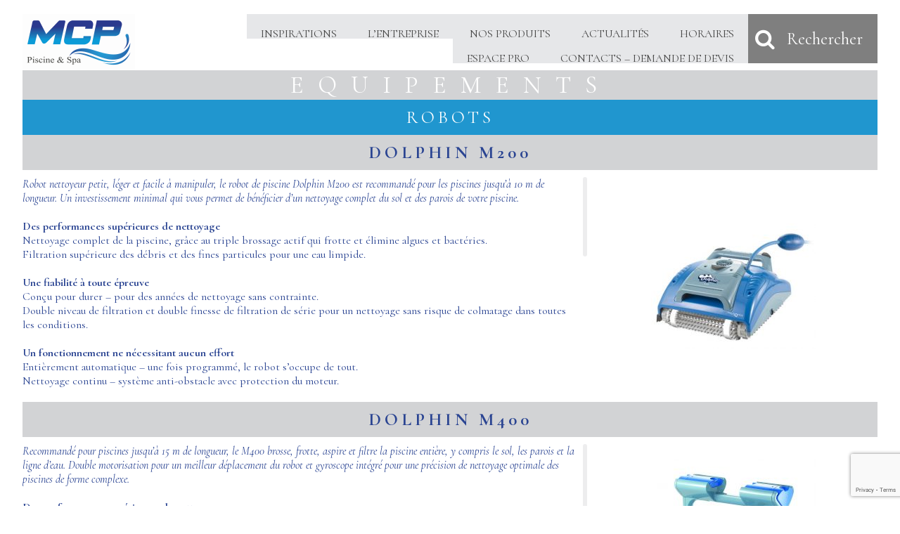

--- FILE ---
content_type: text/html; charset=UTF-8
request_url: https://www.piscines-mcp.fr/produit/dolphin-s300/
body_size: 12150
content:
<!doctype html>
<html lang="fr-FR" class="no-js">
	<head>
		<meta charset="UTF-8">
		<title>Dolphin S300 - Piscines MCP : Piscines MCP</title>

		<link href="//www.google-analytics.com" rel="dns-prefetch">
		<link href="https://fonts.googleapis.com/css?family=Cormorant:300,300i,400,400i,500,500i,600,600i,700,700i" rel="stylesheet">
		<link href="https://fonts.googleapis.com/css?family=Petit+Formal+Script" rel="stylesheet">
        <link href="https://www.piscines-mcp.fr/wp-content/themes/mcp/js/jquery-custom-scrollbar-master/jquery.custom-scrollbar.css" rel="stylesheet">
        <link href="https://www.piscines-mcp.fr/wp-content/themes/mcp/fonts/font-awesome-4.7.0/css/font-awesome.min.css" rel="stylesheet">		
        <link href="https://www.piscines-mcp.fr/wp-content/themes/mcp/img/icons/favicon.ico" rel="shortcut icon">
        <link href="https://www.piscines-mcp.fr/wp-content/themes/mcp/img/icons/touch.png" rel="apple-touch-icon-precomposed">
		<meta http-equiv="X-UA-Compatible" content="IE=edge,chrome=1">
		<meta name="viewport" content="width=device-width, initial-scale=1.0">
		<meta name="description" content="Construction et installation de Piscines et de Spas">
		
	<!-- This site is optimized with the Yoast SEO plugin v14.8.1 - https://yoast.com/wordpress/plugins/seo/ -->
	<meta name="description" content="Dolphin S300" />
	<meta name="robots" content="index, follow" />
	<meta name="googlebot" content="index, follow, max-snippet:-1, max-image-preview:large, max-video-preview:-1" />
	<meta name="bingbot" content="index, follow, max-snippet:-1, max-image-preview:large, max-video-preview:-1" />
	<link rel="canonical" href="http://www.piscines-mcp.fr/produit/dolphin-s300/" />
	<meta property="og:locale" content="fr_FR" />
	<meta property="og:type" content="article" />
	<meta property="og:title" content="Dolphin S300 - Piscines MCP" />
	<meta property="og:description" content="Dolphin S300" />
	<meta property="og:url" content="http://www.piscines-mcp.fr/produit/dolphin-s300/" />
	<meta property="og:site_name" content="Piscines MCP" />
	<meta property="article:publisher" content="https://www.facebook.com/people/Bernard-Gomez/100005375567503" />
	<meta property="article:modified_time" content="2020-06-15T15:08:59+00:00" />
	<meta property="og:image" content="https://www.piscines-mcp.fr/wp-content/uploads/2020/06/s300.jpg" />
	<meta property="og:image:width" content="225" />
	<meta property="og:image:height" content="225" />
	<meta name="twitter:card" content="summary" />
	<script type="application/ld+json" class="yoast-schema-graph">{"@context":"https://schema.org","@graph":[{"@type":"WebSite","@id":"https://www.piscines-mcp.fr/#website","url":"https://www.piscines-mcp.fr/","name":"Piscines MCP","description":"Construction et installation de Piscines et de Spas","potentialAction":[{"@type":"SearchAction","target":"https://www.piscines-mcp.fr/?s={search_term_string}","query-input":"required name=search_term_string"}],"inLanguage":"fr-FR"},{"@type":"ImageObject","@id":"http://www.piscines-mcp.fr/produit/dolphin-s300/#primaryimage","inLanguage":"fr-FR","url":"https://www.piscines-mcp.fr/wp-content/uploads/2020/06/s300.jpg","width":225,"height":225},{"@type":"WebPage","@id":"http://www.piscines-mcp.fr/produit/dolphin-s300/#webpage","url":"http://www.piscines-mcp.fr/produit/dolphin-s300/","name":"Dolphin S300 - Piscines MCP","isPartOf":{"@id":"https://www.piscines-mcp.fr/#website"},"primaryImageOfPage":{"@id":"http://www.piscines-mcp.fr/produit/dolphin-s300/#primaryimage"},"datePublished":"2020-06-15T14:20:07+00:00","dateModified":"2020-06-15T15:08:59+00:00","description":"Dolphin S300","inLanguage":"fr-FR","potentialAction":[{"@type":"ReadAction","target":["http://www.piscines-mcp.fr/produit/dolphin-s300/"]}]}]}</script>
	<!-- / Yoast SEO plugin. -->


<link rel='dns-prefetch' href='//www.google.com' />
<link rel='dns-prefetch' href='//s.w.org' />
		<script type="text/javascript">
			window._wpemojiSettings = {"baseUrl":"https:\/\/s.w.org\/images\/core\/emoji\/13.0.0\/72x72\/","ext":".png","svgUrl":"https:\/\/s.w.org\/images\/core\/emoji\/13.0.0\/svg\/","svgExt":".svg","source":{"concatemoji":"https:\/\/www.piscines-mcp.fr\/wp-includes\/js\/wp-emoji-release.min.js?ver=5.5.17"}};
			!function(e,a,t){var n,r,o,i=a.createElement("canvas"),p=i.getContext&&i.getContext("2d");function s(e,t){var a=String.fromCharCode;p.clearRect(0,0,i.width,i.height),p.fillText(a.apply(this,e),0,0);e=i.toDataURL();return p.clearRect(0,0,i.width,i.height),p.fillText(a.apply(this,t),0,0),e===i.toDataURL()}function c(e){var t=a.createElement("script");t.src=e,t.defer=t.type="text/javascript",a.getElementsByTagName("head")[0].appendChild(t)}for(o=Array("flag","emoji"),t.supports={everything:!0,everythingExceptFlag:!0},r=0;r<o.length;r++)t.supports[o[r]]=function(e){if(!p||!p.fillText)return!1;switch(p.textBaseline="top",p.font="600 32px Arial",e){case"flag":return s([127987,65039,8205,9895,65039],[127987,65039,8203,9895,65039])?!1:!s([55356,56826,55356,56819],[55356,56826,8203,55356,56819])&&!s([55356,57332,56128,56423,56128,56418,56128,56421,56128,56430,56128,56423,56128,56447],[55356,57332,8203,56128,56423,8203,56128,56418,8203,56128,56421,8203,56128,56430,8203,56128,56423,8203,56128,56447]);case"emoji":return!s([55357,56424,8205,55356,57212],[55357,56424,8203,55356,57212])}return!1}(o[r]),t.supports.everything=t.supports.everything&&t.supports[o[r]],"flag"!==o[r]&&(t.supports.everythingExceptFlag=t.supports.everythingExceptFlag&&t.supports[o[r]]);t.supports.everythingExceptFlag=t.supports.everythingExceptFlag&&!t.supports.flag,t.DOMReady=!1,t.readyCallback=function(){t.DOMReady=!0},t.supports.everything||(n=function(){t.readyCallback()},a.addEventListener?(a.addEventListener("DOMContentLoaded",n,!1),e.addEventListener("load",n,!1)):(e.attachEvent("onload",n),a.attachEvent("onreadystatechange",function(){"complete"===a.readyState&&t.readyCallback()})),(n=t.source||{}).concatemoji?c(n.concatemoji):n.wpemoji&&n.twemoji&&(c(n.twemoji),c(n.wpemoji)))}(window,document,window._wpemojiSettings);
		</script>
		<style type="text/css">
img.wp-smiley,
img.emoji {
	display: inline !important;
	border: none !important;
	box-shadow: none !important;
	height: 1em !important;
	width: 1em !important;
	margin: 0 .07em !important;
	vertical-align: -0.1em !important;
	background: none !important;
	padding: 0 !important;
}
</style>
	<link rel='stylesheet' id='validate-engine-css-css'  href='https://www.piscines-mcp.fr/wp-content/plugins/wysija-newsletters/css/validationEngine.jquery.css?ver=2.14' media='all' />
<link rel='stylesheet' id='wp-block-library-css'  href='https://www.piscines-mcp.fr/wp-includes/css/dist/block-library/style.min.css?ver=5.5.17' media='all' />
<link rel='stylesheet' id='contact-form-7-css'  href='https://www.piscines-mcp.fr/wp-content/plugins/contact-form-7/includes/css/styles.css?ver=5.2.2' media='all' />
<link rel='stylesheet' id='normalize-css'  href='https://www.piscines-mcp.fr/wp-content/themes/mcp/normalize.css?ver=1.0' media='all' />
<link rel='stylesheet' id='html5blank-css'  href='https://www.piscines-mcp.fr/wp-content/themes/mcp/style.css?ver=1.1' media='all' />
<link rel='stylesheet' id='simple-social-icons-font-css'  href='https://www.piscines-mcp.fr/wp-content/plugins/simple-social-icons/css/style.css?ver=3.0.2' media='all' />
<link rel='stylesheet' id='fancybox-css'  href='https://www.piscines-mcp.fr/wp-content/plugins/easy-fancybox/css/jquery.fancybox.min.css?ver=1.3.24' media='screen' />
<link rel='stylesheet' id='msl-main-css'  href='https://www.piscines-mcp.fr/wp-content/plugins/master-slider/public/assets/css/masterslider.main.css?ver=3.9.3' media='all' />
<link rel='stylesheet' id='msl-custom-css'  href='https://www.piscines-mcp.fr/wp-content/uploads/master-slider/custom.css?ver=20.4' media='all' />
<script type='text/javascript' src='https://www.piscines-mcp.fr/wp-content/themes/mcp/js/lib/conditionizr-4.3.0.min.js?ver=4.3.0' id='conditionizr-js'></script>
<script type='text/javascript' src='https://www.piscines-mcp.fr/wp-content/themes/mcp/js/lib/modernizr-2.7.1.min.js?ver=2.7.1' id='modernizr-js'></script>
<script type='text/javascript' src='https://www.piscines-mcp.fr/wp-includes/js/jquery/jquery.js?ver=1.12.4-wp' id='jquery-core-js'></script>
<script type='text/javascript' src='https://www.piscines-mcp.fr/wp-content/themes/mcp/js/scripts.js?ver=1.0.0' id='html5blankscripts-js'></script>
<link rel="https://api.w.org/" href="https://www.piscines-mcp.fr/wp-json/" /><link rel="alternate" type="application/json+oembed" href="https://www.piscines-mcp.fr/wp-json/oembed/1.0/embed?url=https%3A%2F%2Fwww.piscines-mcp.fr%2Fproduit%2Fdolphin-s300%2F" />
<link rel="alternate" type="text/xml+oembed" href="https://www.piscines-mcp.fr/wp-json/oembed/1.0/embed?url=https%3A%2F%2Fwww.piscines-mcp.fr%2Fproduit%2Fdolphin-s300%2F&#038;format=xml" />
<script>var ms_grabbing_curosr = 'https://www.piscines-mcp.fr/wp-content/plugins/master-slider/public/assets/css/common/grabbing.cur', ms_grab_curosr = 'https://www.piscines-mcp.fr/wp-content/plugins/master-slider/public/assets/css/common/grab.cur';</script>
<meta name="generator" content="MasterSlider 3.9.3 - Responsive Touch Image Slider | avt.li/msf" />

		<script
			type="text/javascript">var ajaxurl = 'https://www.piscines-mcp.fr/wp-admin/admin-ajax.php';</script>

		<link rel="icon" href="https://www.piscines-mcp.fr/wp-content/uploads/2017/06/favicon.png" sizes="32x32" />
<link rel="icon" href="https://www.piscines-mcp.fr/wp-content/uploads/2017/06/favicon.png" sizes="192x192" />
<link rel="apple-touch-icon" href="https://www.piscines-mcp.fr/wp-content/uploads/2017/06/favicon.png" />
<meta name="msapplication-TileImage" content="https://www.piscines-mcp.fr/wp-content/uploads/2017/06/favicon.png" />
                <script src="https://www.piscines-mcp.fr/wp-content/themes/mcp/js/jquery-custom-scrollbar-master/jquery.custom-scrollbar.js" type="text/javascript"></script>
		<script>
        // conditionizr.com
        // configure environment tests
        conditionizr.config({
            assets: 'https://www.piscines-mcp.fr/wp-content/themes/mcp',
            tests: {}
        });
        </script>

	</head>
	<body class="produit-template-default single single-produit postid-1800 _masterslider _ms_version_3.9.3 dolphin-s300">

		<!-- wrapper -->
		<div class="wrapper">

			<!-- header -->
			<header class="header clear" role="banner">

					<!-- logo -->
					<div class="logo">
						<a href="https://www.piscines-mcp.fr">
							<!-- svg logo - toddmotto.com/mastering-svg-use-for-a-retina-web-fallbacks-with-png-script -->
							<img src="https://www.piscines-mcp.fr/wp-content/themes/mcp/images/Logo.png" alt="Piscines MCP" class="logo-img">
						</a>
					</div>
					<!-- /logo -->
                                        <i id="btn_menu_mobile" class="fa fa-bars" aria-hidden="true"></i>
                                        <nav class="nav_mobile" role="navigation">
						<ul><li id="menu-item-183" class="menu-item menu-item-type-custom menu-item-object-custom menu-item-183"><a href="#inspirations">Inspirations</a></li>
<li id="menu-item-184" class="menu-item menu-item-type-custom menu-item-object-custom menu-item-184"><a href="#entreprise">L&rsquo;entreprise</a></li>
<li id="menu-item-185" class="menu-item menu-item-type-custom menu-item-object-custom menu-item-185"><a href="#competences">Nos Produits</a></li>
<li id="menu-item-1039" class="out menu-item menu-item-type-post_type menu-item-object-page menu-item-1039"><a href="https://www.piscines-mcp.fr/actualites/">Actualités</a></li>
<li id="menu-item-1952" class="menu-item menu-item-type-custom menu-item-object-custom menu-item-1952"><a href="#horaires">Horaires</a></li>
</ul>                                            						<div id="widget-search-nav_mobile" class="widget-search-navwidget-area_mobile" role="complementary">
						<i class="fa fa-search" aria-hidden="true"></i>
							<div id="search-2" class="widget_search"><!-- search -->
<form class="search" method="get" action="https://www.piscines-mcp.fr" role="search">
	<input class="search-input" type="search" name="s" placeholder="Rechercher">
	<button class="search-submit" type="submit" role="button">Rechercher</button>
</form>
<!-- /search -->
</div>						</div><!-- #widget-search-nav -->
                                                                                        
		
						<ul id="menu-nav-pro" class="menu"><li id="menu-item-21" class="btn_pro out menu-item menu-item-type-post_type menu-item-object-page menu-item-21"><a href="https://www.piscines-mcp.fr/espace-pro/">Espace pro</a></li>
<li id="menu-item-1973" class="menu-item menu-item-type-custom menu-item-object-custom menu-item-1973"><a href="#contact">Contacts &#8211; Demande de devis</a></li>
</ul>                                        </nav>
										
											<div id="widget-search-nav" class="widget-search-navwidget-area" role="complementary">
						<i class="fa fa-search" aria-hidden="true"></i>
							<div id="search-2" class="widget_search"><!-- search -->
<form class="search" method="get" action="https://www.piscines-mcp.fr" role="search">
	<input class="search-input" type="search" name="s" placeholder="Rechercher">
	<button class="search-submit" type="submit" role="button">Rechercher</button>
</form>
<!-- /search -->
</div>						</div><!-- #widget-search-nav -->
						
					<div id="navis">
					<!-- nav -->
					<nav class="nav" role="navigation">
						<ul><li class="menu-item menu-item-type-custom menu-item-object-custom menu-item-183"><a href="#inspirations">Inspirations</a></li>
<li class="menu-item menu-item-type-custom menu-item-object-custom menu-item-184"><a href="#entreprise">L&rsquo;entreprise</a></li>
<li class="menu-item menu-item-type-custom menu-item-object-custom menu-item-185"><a href="#competences">Nos Produits</a></li>
<li class="out menu-item menu-item-type-post_type menu-item-object-page menu-item-1039"><a href="https://www.piscines-mcp.fr/actualites/">Actualités</a></li>
<li class="menu-item menu-item-type-custom menu-item-object-custom menu-item-1952"><a href="#horaires">Horaires</a></li>
</ul>					</nav>
					<!-- /nav -->
					
					<!-- nav pro -->
					<nav class="nav-pro" role="navigation">
						<ul id="menu-nav-pro-1" class="menu"><li class="btn_pro out menu-item menu-item-type-post_type menu-item-object-page menu-item-21"><a href="https://www.piscines-mcp.fr/espace-pro/">Espace pro</a></li>
<li class="menu-item menu-item-type-custom menu-item-object-custom menu-item-1973"><a href="#contact">Contacts &#8211; Demande de devis</a></li>
</ul>                                         <div id="divLogin">
		<form name="loginform" id="loginform" action="https://www.piscines-mcp.fr/wp-login.php" method="post">
			
			<p class="login-username">
				<label for="user_login">Adresse de messagerie</label>
				<input type="text" name="log" id="user_login" class="input" value="" size="20" />
			</p>
			<p class="login-password">
				<label for="user_pass">Mot de passe</label>
				<input type="password" name="pwd" id="user_pass" class="input" value="" size="20" />
			</p>
			
			<p class="login-remember"><label><input name="rememberme" type="checkbox" id="rememberme" value="forever" /> Se souvenir de moi</label></p>
			<p class="login-submit">
				<input type="submit" name="wp-submit" id="wp-submit" class="button button-primary" value="Se connecter" />
				<input type="hidden" name="redirect_to" value="https://www.piscines-mcp.fr/espace-pro/" />
			</p>
			
		</form><a href="https://www.piscines-mcp.fr/wp-login.php?action=lostpassword&redirect_to=https%3A%2F%2Fwww.piscines-mcp.fr%2Fproduit%2Fdolphin-s300%2F" title="Mot de passe oublié">Mot de passe oublié ?</a> </div>					</nav>
					<!-- /nav pro-->
					</div>
									
			</header>
			<!-- /header -->

	<main role="main" class="produit">
	<!-- section -->
	<section>

                    
<!-- article -->
<article id="post-" class="produits">


        <div itemscope="" itemtype="http://data-vocabulary.org/Breadcrumb" id="breadcrumb">
    <p><a href="../../categories_produits/equipements/" title="EQUIPEMENTS" itemprop="url"><h1>EQUIPEMENTS</h1></a>
    <a href="../../categories_produits/robots/#subcat" title="ROBOTS" itemprop="url"><h2 class="subcat" itemprop="title">ROBOTS</h2></a> 
    </p>
    </div>
    <ul class="liste_produits"><li><a id="dolphin-m200-720"></a>          <h3 class="titre_produit">
                  <a href="https://www.piscines-mcp.fr/produit/dolphin-m200/" title="DOLPHIN M200" name="">DOLPHIN M200</a>
          </h3>
      <div class="deux_cols scrollbar-inner">
          <p><i>Robot nettoyeur petit, léger et facile à manipuler, le robot de piscine Dolphin M200 est recommandé pour les piscines jusqu’à 10 m de longueur. Un investissement minimal qui vous permet de bénéficier d’un nettoyage complet du sol et des parois de votre piscine.</i></p>
<p>&nbsp;</p>
<p><b>Des performances supérieures de nettoyage</b></p>
<p>Nettoyage complet de la piscine, grâce au triple brossage actif qui frotte et élimine algues et bactéries.<br />
 Filtration supérieure des débris et des fines particules pour une eau limpide.</p>
<p>&nbsp;</p>
<p><b>Une fiabilité à toute épreuve</b></p>
<p>Conçu pour durer – pour des années de nettoyage sans contrainte.<br />
 Double niveau de filtration et double finesse de filtration de série pour un nettoyage sans risque de colmatage dans toutes les conditions.</p>
<p>&nbsp;</p>
<p><b>Un fonctionnement ne nécessitant aucun effort</b></p>
<p>Entièrement automatique – une fois programmé, le robot s’occupe de tout.<br />
 Nettoyage continu – système anti-obstacle avec protection du moteur.</p>
<p>&nbsp;</p>
<p>Garantie: 3 ans</p>
<p><img loading="lazy" width="1037" height="620" class="alignnone size-full wp-image-1807" src="http://www.piscines-mcp.fr/wp-content/uploads/2017/06/Capturem2-1.jpg" alt="" srcset="https://www.piscines-mcp.fr/wp-content/uploads/2017/06/Capturem2-1.jpg 1037w, https://www.piscines-mcp.fr/wp-content/uploads/2017/06/Capturem2-1-250x149.jpg 250w, https://www.piscines-mcp.fr/wp-content/uploads/2017/06/Capturem2-1-768x459.jpg 768w, https://www.piscines-mcp.fr/wp-content/uploads/2017/06/Capturem2-1-700x419.jpg 700w, https://www.piscines-mcp.fr/wp-content/uploads/2017/06/Capturem2-1-600x359.jpg 600w, https://www.piscines-mcp.fr/wp-content/uploads/2017/06/Capturem2-1-120x72.jpg 120w" sizes="(max-width: 1037px) 100vw, 1037px" /></p>      </div>
      <div class="trois_cols">
                                    <img src="https://www.piscines-mcp.fr/wp-content/uploads/2017/06/dolphin-m200-small-250x179.jpg" class="attachment-medium size-medium wp-post-image" alt="" loading="lazy" srcset="https://www.piscines-mcp.fr/wp-content/uploads/2017/06/dolphin-m200-small-250x179.jpg 250w, https://www.piscines-mcp.fr/wp-content/uploads/2017/06/dolphin-m200-small-120x86.jpg 120w, https://www.piscines-mcp.fr/wp-content/uploads/2017/06/dolphin-m200-small.jpg 420w" sizes="(max-width: 250px) 100vw, 250px" />                    </div>
            <div style="clear:both"></div>
      </li><li><a id="dolphin-m400-722"></a>          <h3 class="titre_produit">
                  <a href="https://www.piscines-mcp.fr/produit/dolphin-m400/" title="DOLPHIN M400" name="">DOLPHIN M400</a>
          </h3>
      <div class="deux_cols scrollbar-inner">
          <p><i>Recommandé pour piscines jusqu’à 15 m de longueur, le M400 brosse, frotte, aspire et filtre la piscine entière, y compris le sol, les parois et la ligne d’eau. Double motorisation pour un meilleur déplacement du robot et gyroscope intégré pour une précision de nettoyage optimale des piscines de forme complexe.</i></p>
<p>&nbsp;</p>
<p><b>Des performances supérieures de nettoyage</b></p>
<p>Nettoyage complet de la piscine, grâce au triple brossage actif qui frotte et élimine algues et bactéries.<br />
 Filtration supérieure des débris et des fines particules pour une eau limpide.<br />
 Système de navigation gyroscopique qui corrige la trajectoire du robot lors de son déplacement : pente, obstacle, déséquilibre lié au câble… et qui permet un balayage précis et efficace pour un nettoyage systématique de toute la piscine.</p>
<p>&nbsp;</p>
<p><b>Une fiabilité à toute épreuve</b></p>
<p>Conçu pour durer – pour des années de nettoyage sans contrainte.<br />
 Double niveau de filtration et double finesse de filtration de série pour un nettoyage sans risque de colmatage dans toutes les conditions.</p>
<p>&nbsp;</p>
<p><b>Un fonctionnement ne nécessitant aucun effort</b></p>
<p>Entièrement automatique – une fois programmé le robot s’occupe de tout.<br />
 Nettoyage continu – système anti-obstacles avec protection du moteur.</p>
<p>&nbsp;</p>
<p>Garantie: 3 ans</p>
<p><img loading="lazy" width="838" height="495" class="alignnone size-full wp-image-1808" src="http://www.piscines-mcp.fr/wp-content/uploads/2017/06/Capturem4.jpg" alt="" srcset="https://www.piscines-mcp.fr/wp-content/uploads/2017/06/Capturem4.jpg 838w, https://www.piscines-mcp.fr/wp-content/uploads/2017/06/Capturem4-250x148.jpg 250w, https://www.piscines-mcp.fr/wp-content/uploads/2017/06/Capturem4-768x454.jpg 768w, https://www.piscines-mcp.fr/wp-content/uploads/2017/06/Capturem4-700x413.jpg 700w, https://www.piscines-mcp.fr/wp-content/uploads/2017/06/Capturem4-600x354.jpg 600w, https://www.piscines-mcp.fr/wp-content/uploads/2017/06/Capturem4-120x71.jpg 120w" sizes="(max-width: 838px) 100vw, 838px" /></p>      </div>
      <div class="trois_cols">
                                    <img src="https://www.piscines-mcp.fr/wp-content/uploads/2017/06/supreme-m4-combined-brush-250x279.jpg" class="attachment-medium size-medium wp-post-image" alt="" loading="lazy" srcset="https://www.piscines-mcp.fr/wp-content/uploads/2017/06/supreme-m4-combined-brush-250x279.jpg 250w, https://www.piscines-mcp.fr/wp-content/uploads/2017/06/supreme-m4-combined-brush-768x858.jpg 768w, https://www.piscines-mcp.fr/wp-content/uploads/2017/06/supreme-m4-combined-brush-700x782.jpg 700w, https://www.piscines-mcp.fr/wp-content/uploads/2017/06/supreme-m4-combined-brush-600x671.jpg 600w, https://www.piscines-mcp.fr/wp-content/uploads/2017/06/supreme-m4-combined-brush-120x134.jpg 120w" sizes="(max-width: 250px) 100vw, 250px" />                    </div>
            <div style="clear:both"></div>
      </li><li><a id="dolphin-m500-724"></a>          <h3 class="titre_produit">
                  <a href="https://www.piscines-mcp.fr/produit/dolphin-m500/" title="DOLPHIN M500" name="">DOLPHIN M500</a>
          </h3>
      <div class="deux_cols scrollbar-inner">
          <p><i>Le Dolphin M500 offre un maximum de performances pour un minimum d’intervention par l’utilisateur : la télécommande sans fil permet un fonctionnement automatique ou manuel du robot, avec des paramètres faciles à régler (durée du cycle, fond ou parois uniquement…). Modèle expert en nettoyage du sol, des parois et de la ligne d’eau pour piscines jusqu’à 15 m de longueur.</i></p>
<p>&nbsp;</p>
<p><b>Des performances supérieures de nettoyage</b></p>
<p>Nettoyage complet de la piscine, grâce au triple brossage actif qui frotte et élimine algues et bactéries.<br />
 Filtration supérieure des débris et des fines particules pour une eau limpide.<br />
 Système de navigation gyroscopique qui corrige la trajectoire du robot lors de son déplacement : pente, obstacle, déséquilibre lié au câble… et qui permet un balayage précis et efficace pour un nettoyage systématique de toute la piscine.</p>
<p>&nbsp;</p>
<p><b>Une fiabilité à toute épreuve</b></p>
<p>Conçu pour durer – pour des années de nettoyage sans contrainte.<br />
 Double niveau de filtration et double finesse de filtration de série pour un nettoyage sans risque de colmatage dans toutes les conditions.</p>
<p>&nbsp;</p>
<p><b>Un fonctionnement ne nécessitant aucun effort</b></p>
<p>Entièrement automatique – une fois programmé le robot s’occupe de tout.<br />
 Nettoyage continu – système anti-obstacles avec protection du moteur.</p>
<p>&nbsp;</p>
<p>Garantie: 3 ans</p>
<img loading="lazy" width="833" height="497" src="http://www.piscines-mcp.fr/wp-content/uploads/2017/06/Capturem5.jpg" alt="" class="alignnone size-full wp-image-1809" srcset="https://www.piscines-mcp.fr/wp-content/uploads/2017/06/Capturem5.jpg 833w, https://www.piscines-mcp.fr/wp-content/uploads/2017/06/Capturem5-250x149.jpg 250w, https://www.piscines-mcp.fr/wp-content/uploads/2017/06/Capturem5-768x458.jpg 768w, https://www.piscines-mcp.fr/wp-content/uploads/2017/06/Capturem5-700x418.jpg 700w, https://www.piscines-mcp.fr/wp-content/uploads/2017/06/Capturem5-600x358.jpg 600w, https://www.piscines-mcp.fr/wp-content/uploads/2017/06/Capturem5-120x72.jpg 120w" sizes="(max-width: 833px) 100vw, 833px" />      </div>
      <div class="trois_cols">
                                    <img src="https://www.piscines-mcp.fr/wp-content/uploads/2017/06/supreme-m5-combind-brush--250x269.jpg" class="attachment-medium size-medium wp-post-image" alt="" loading="lazy" srcset="https://www.piscines-mcp.fr/wp-content/uploads/2017/06/supreme-m5-combind-brush--250x269.jpg 250w, https://www.piscines-mcp.fr/wp-content/uploads/2017/06/supreme-m5-combind-brush--768x826.jpg 768w, https://www.piscines-mcp.fr/wp-content/uploads/2017/06/supreme-m5-combind-brush--700x753.jpg 700w, https://www.piscines-mcp.fr/wp-content/uploads/2017/06/supreme-m5-combind-brush--600x646.jpg 600w, https://www.piscines-mcp.fr/wp-content/uploads/2017/06/supreme-m5-combind-brush--120x129.jpg 120w" sizes="(max-width: 250px) 100vw, 250px" />                    </div>
            <div style="clear:both"></div>
      </li><li><a id="dolphin-s100-1791"></a>          <h3 class="titre_produit">
                  <a href="https://www.piscines-mcp.fr/produit/dolphin-s100/" title="DOLPHIN S100" name="">DOLPHIN S100</a>
          </h3>
      <div class="deux_cols scrollbar-inner">
          <p><i>Profitez du robot de vos rêves à un prix abordable. Petit, léger et facile à manipuler, le S 100 nettoie le fond et les parois de la piscine et est idéal pour les piscines de petites dimensions. </i></p>
<p>&nbsp;</p>
<p><b>Des performances exceptionnelles</b></p>
<p>Un nettoyage total et une filtration de l’eau maximale, grâce au système de navigation pour une couverture de nettoyage complète.</p>
<p>&nbsp;</p>
<p><b>Facilité d&rsquo;utilisation</b></p>
<p>La solution la plus simple, la plus efficace et la plus économique pour garder votre piscine propre.</p>
<p>&nbsp;</p>
<p><b>Tranquillité d&rsquo;esprit</b></p>
<p>Détendez-vous et profitez de votre piscine en sachant que vous utilisez le robot nettoyeur le plus intelligent et le plus vendu.</p>
<p>&nbsp;</p>
<p>Garantie: 2 ans</p>
<p><img loading="lazy" width="831" height="483" class="alignnone size-full wp-image-1799" src="http://www.piscines-mcp.fr/wp-content/uploads/2020/06/Capture1-1.jpg" alt="" srcset="https://www.piscines-mcp.fr/wp-content/uploads/2020/06/Capture1-1.jpg 831w, https://www.piscines-mcp.fr/wp-content/uploads/2020/06/Capture1-1-250x145.jpg 250w, https://www.piscines-mcp.fr/wp-content/uploads/2020/06/Capture1-1-768x446.jpg 768w, https://www.piscines-mcp.fr/wp-content/uploads/2020/06/Capture1-1-700x407.jpg 700w, https://www.piscines-mcp.fr/wp-content/uploads/2020/06/Capture1-1-600x349.jpg 600w, https://www.piscines-mcp.fr/wp-content/uploads/2020/06/Capture1-1-120x70.jpg 120w" sizes="(max-width: 831px) 100vw, 831px" /></p>      </div>
      <div class="trois_cols">
                                    <img src="https://www.piscines-mcp.fr/wp-content/uploads/2020/06/robot-dolphin-s100-250x250.jpg" class="attachment-medium size-medium wp-post-image" alt="" loading="lazy" srcset="https://www.piscines-mcp.fr/wp-content/uploads/2020/06/robot-dolphin-s100-250x250.jpg 250w, https://www.piscines-mcp.fr/wp-content/uploads/2020/06/robot-dolphin-s100-150x150.jpg 150w, https://www.piscines-mcp.fr/wp-content/uploads/2020/06/robot-dolphin-s100.jpg 600w, https://www.piscines-mcp.fr/wp-content/uploads/2020/06/robot-dolphin-s100-120x120.jpg 120w" sizes="(max-width: 250px) 100vw, 250px" />                    </div>
            <div style="clear:both"></div>
      </li><li><a id="dolphin-s200-1794"></a>          <h3 class="titre_produit">
                  <a href="https://www.piscines-mcp.fr/produit/dolphin-s200/" title="Dolphin S200" name="">Dolphin S200</a>
          </h3>
      <div class="deux_cols scrollbar-inner">
          <p><i>Optez pour le meilleur résultat de nettoyage de votre piscine avec le S 200 de la Série S des robots Dolphin de Maytronics. Grâce à son poids ultraléger et à son évacuation rapide de l’eau, le Dolphin S 200 de Maytronics est extrêmement facile à manipuler. La filtration multicouche permet de capturer simultanément les gros débris et les particules fines et ultrafines. De plus, la double action de brossage et le système de navigation PowerStream garantissent une couverture efficace de la piscine et un nettoyage minutieux quelque soit le revêtement. Le fond, les parois et la ligne d’eau seront parfaitement propres.</i></p>
<p>&nbsp;</p>
<p><b>Des performances exceptionnelles</b></p>
<p>Un nettoyage total et une filtration de l’eau maximale, grâce au système de navigation pour une couverture de nettoyage complète.</p>
<p>&nbsp;</p>
<p><b>Facilité d&rsquo;utilisation</b></p>
<p>La solution la plus simple, la plus efficace et la plus économique pour garder votre piscine propre.</p>
<p>&nbsp;</p>
<p><b>Tranquillité d&rsquo;esprit</b></p>
<p>Détendez-vous et profitez de votre piscine en sachant que vous utilisez le robot nettoyeur le plus intelligent et le plus vendu.</p>
<p>&nbsp;</p>
<p>Garantie: 2 ans</p>
<p><img loading="lazy" width="825" height="481" src="http://www.piscines-mcp.fr/wp-content/uploads/2020/06/Capture2-1.jpg" alt="" class="alignnone size-full wp-image-1798" srcset="https://www.piscines-mcp.fr/wp-content/uploads/2020/06/Capture2-1.jpg 825w, https://www.piscines-mcp.fr/wp-content/uploads/2020/06/Capture2-1-250x146.jpg 250w, https://www.piscines-mcp.fr/wp-content/uploads/2020/06/Capture2-1-768x448.jpg 768w, https://www.piscines-mcp.fr/wp-content/uploads/2020/06/Capture2-1-700x408.jpg 700w, https://www.piscines-mcp.fr/wp-content/uploads/2020/06/Capture2-1-600x350.jpg 600w, https://www.piscines-mcp.fr/wp-content/uploads/2020/06/Capture2-1-120x70.jpg 120w" sizes="(max-width: 825px) 100vw, 825px" /></p>      </div>
      <div class="trois_cols">
                                    <img src="https://www.piscines-mcp.fr/wp-content/uploads/2020/06/s200-250x166.jpg" class="attachment-medium size-medium wp-post-image" alt="" loading="lazy" srcset="https://www.piscines-mcp.fr/wp-content/uploads/2020/06/s200-250x166.jpg 250w, https://www.piscines-mcp.fr/wp-content/uploads/2020/06/s200-120x80.jpg 120w, https://www.piscines-mcp.fr/wp-content/uploads/2020/06/s200.jpg 275w" sizes="(max-width: 250px) 100vw, 250px" />                    </div>
            <div style="clear:both"></div>
      </li><li><a id="dolphin-s300-1800"></a>          <h3 class="titre_produit">
                  <a href="https://www.piscines-mcp.fr/produit/dolphin-s300/" title="Dolphin S300" name="">Dolphin S300</a>
          </h3>
      <div class="deux_cols scrollbar-inner">
          <p><i>Offrez-vous plus de confort lors du nettoyage de votre piscine avec le Dolphin S 300 de Maytronics et ses fonctionnalités avancées telles que la filtration multicouche. Les options de ce robot Dolphin de Maytronics comprennent un mode de nettoyage régulier pour un nettoyage complet en deux heures et un mode rapide pour un nettoyage efficace en une heure. Utilisez l’application mobile MyDolphin™ pour piloter votre robot et sélectionner les durées de nettoyage.</i></p>
<p>&nbsp;</p>
<p><b>Des performances exceptionnelles</b></p>
<p>Un nettoyage total et une filtration de l’eau maximale, grâce au système de navigation pour une couverture de nettoyage complète.</p>
<p>&nbsp;</p>
<p><b>Facilité d&rsquo;utilisation</b></p>
<p>La solution la plus simple, la plus efficace et la plus économique pour garder votre piscine propre.</p>
<p>&nbsp;</p>
<p><b>Tranquillité d&rsquo;esprit</b></p>
<p>Détendez-vous et profitez de votre piscine en sachant que vous utilisez le robot nettoyeur le plus intelligent et le plus vendu.</p>
<p>&nbsp;</p>
<p>Garantie: 2 ans</p>
<p><img loading="lazy" width="831" height="487" class="alignnone size-full wp-image-1802" src="http://www.piscines-mcp.fr/wp-content/uploads/2020/06/Capture3.jpg" alt="" srcset="https://www.piscines-mcp.fr/wp-content/uploads/2020/06/Capture3.jpg 831w, https://www.piscines-mcp.fr/wp-content/uploads/2020/06/Capture3-250x147.jpg 250w, https://www.piscines-mcp.fr/wp-content/uploads/2020/06/Capture3-768x450.jpg 768w, https://www.piscines-mcp.fr/wp-content/uploads/2020/06/Capture3-700x410.jpg 700w, https://www.piscines-mcp.fr/wp-content/uploads/2020/06/Capture3-600x352.jpg 600w, https://www.piscines-mcp.fr/wp-content/uploads/2020/06/Capture3-120x70.jpg 120w" sizes="(max-width: 831px) 100vw, 831px" /></p>      </div>
      <div class="trois_cols">
                                    <img src="https://www.piscines-mcp.fr/wp-content/uploads/2020/06/s300.jpg" class="attachment-medium size-medium wp-post-image" alt="" loading="lazy" srcset="https://www.piscines-mcp.fr/wp-content/uploads/2020/06/s300.jpg 225w, https://www.piscines-mcp.fr/wp-content/uploads/2020/06/s300-150x150.jpg 150w, https://www.piscines-mcp.fr/wp-content/uploads/2020/06/s300-120x120.jpg 120w" sizes="(max-width: 225px) 100vw, 225px" />                    </div>
            <div style="clear:both"></div>
      </li><li><a id="dolphin-s300i-1803"></a>          <h3 class="titre_produit">
                  <a href="https://www.piscines-mcp.fr/produit/dolphin-s300-2/" title="Dolphin S300i" name="">Dolphin S300i</a>
          </h3>
      <div class="deux_cols scrollbar-inner">
          <p><i>Profitez d’une nouvelle expérience de nettoyage de piscine avec ce robot haut de gamme qui vous offre encore plus de facilité et de liberté. Contrôlez votre robot S 300i, pilotez-le manuellement, configurez des programmes de nettoyage ou choisissez un démarrage différé. Vous pouvez également contrôler le robot à côté de votre piscine à l’aide du boîtier d’alimentation multifonction. Avec la nouvelle appli mobile MyDolphinTM Plus, le S 300i est toujours connecté, vous permettant de contrôler votre robot de n’importe où, à n’importe quel moment !</i></p>
<p>&nbsp;</p>
<p><b>Des performances exceptionnelles</b></p>
<p>Un nettoyage total et une filtration de l’eau maximale, grâce au système de navigation pour une couverture de nettoyage complète.</p>
<p>&nbsp;</p>
<p><b>Facilité d&rsquo;utilisation</b></p>
<p>La solution la plus simple, la plus efficace et la plus économique pour garder votre piscine propre.</p>
<p>&nbsp;</p>
<p><b>Tranquillité d&rsquo;esprit</b></p>
<p>Détendez-vous et profitez de votre piscine en sachant que vous utilisez le robot nettoyeur le plus intelligent et le plus vendu.</p>
<p>&nbsp;</p>
<p>Garantie: 2 ans</p>
<p><img loading="lazy" width="827" height="499" class="alignnone size-full wp-image-1805" src="http://www.piscines-mcp.fr/wp-content/uploads/2020/06/Capture3i.jpg" alt="" srcset="https://www.piscines-mcp.fr/wp-content/uploads/2020/06/Capture3i.jpg 827w, https://www.piscines-mcp.fr/wp-content/uploads/2020/06/Capture3i-250x151.jpg 250w, https://www.piscines-mcp.fr/wp-content/uploads/2020/06/Capture3i-768x463.jpg 768w, https://www.piscines-mcp.fr/wp-content/uploads/2020/06/Capture3i-700x422.jpg 700w, https://www.piscines-mcp.fr/wp-content/uploads/2020/06/Capture3i-600x362.jpg 600w, https://www.piscines-mcp.fr/wp-content/uploads/2020/06/Capture3i-120x72.jpg 120w" sizes="(max-width: 827px) 100vw, 827px" /></p>      </div>
      <div class="trois_cols">
                                    <img src="https://www.piscines-mcp.fr/wp-content/uploads/2020/06/s300i-250x166.jpg" class="attachment-medium size-medium wp-post-image" alt="" loading="lazy" srcset="https://www.piscines-mcp.fr/wp-content/uploads/2020/06/s300i-250x166.jpg 250w, https://www.piscines-mcp.fr/wp-content/uploads/2020/06/s300i-120x80.jpg 120w, https://www.piscines-mcp.fr/wp-content/uploads/2020/06/s300i.jpg 275w" sizes="(max-width: 250px) 100vw, 250px" />                    </div>
            <div style="clear:both"></div>
      </li><li><a id="liberty-300-robot-sans-fil-2242"></a>          <h3 class="titre_produit">
                  <a href="https://www.piscines-mcp.fr/produit/liberty-300-robot-sans-fil/" title="LIBERTY 300 &#8211; Robot sans fil &#8211;" name="">LIBERTY 300 &#8211; Robot sans fil &#8211;</a>
          </h3>
      <div class="trois_cols scrollbar-inner">
          <p>LIBERTY 300</p>
<p>La nouvelle génération de nettoyage de piscine sans fil.</p>
<p>Les mêmes performances inégalées de Dolphin. Maintenant sans fil.</p>
<p>Charge par induction : connexion magnétique pour une charge très facile</p>
<p>Mode éco : Garde votre piscine propre avec 3 cycles de hebdomadaires de 30 minutes fond seulement</p>
<p>Click up : a l&rsquo;aide de la perche avec capteur, le Dolphin grimpera jusqu&rsquo;à vous, pour le sortir facilement de l&rsquo;eau</p>
<p>Sélecteur de cycle : Pour un nettoyage du fond seulement ou du fond et des parois</p>
<p>Poids du robot : 8.10 kg</p>
<p>Garantie : 24 Moid</p>
<div id="sconnect-is-installed" style="display: none;">2.15.0.0</div>
<div id="sconnect-is-installed" style="display: none;">2.15.0.0</div>      </div>
      <div class="trois_cols">
                                    <img src="https://www.piscines-mcp.fr/wp-content/uploads/2023/05/41UY9C5q0DL._SL500_-250x250.jpg" class="attachment-medium size-medium wp-post-image" alt="" loading="lazy" srcset="https://www.piscines-mcp.fr/wp-content/uploads/2023/05/41UY9C5q0DL._SL500_-250x250.jpg 250w, https://www.piscines-mcp.fr/wp-content/uploads/2023/05/41UY9C5q0DL._SL500_-150x150.jpg 150w, https://www.piscines-mcp.fr/wp-content/uploads/2023/05/41UY9C5q0DL._SL500_-120x120.jpg 120w, https://www.piscines-mcp.fr/wp-content/uploads/2023/05/41UY9C5q0DL._SL500_.jpg 500w" sizes="(max-width: 250px) 100vw, 250px" />                    </div>
                <div class="trois_cols scrollbar-inner">
                &nbsp;
<div id="sconnect-is-installed" style="display: none;">2.15.0.0</div>
<div id="sconnect-is-installed" style="display: none;">2.15.0.0</div>          </div>
            <div style="clear:both"></div>
      </li><li><a id="vektro-pro-726"></a>          <h3 class="titre_produit">
                  <a href="https://www.piscines-mcp.fr/produit/vektro-pro/" title="VEKTRO PRO" name="">VEKTRO PRO</a>
          </h3>
      <div class="deux_cols scrollbar-inner">
          <p>Le balai électrique VEKTRO PRO va vous faicliter la vie :</p>
<p><br />
 Il a de nombreux atouts : Rechargeable, Puissant, Gain de temps, Pratique, Polyvalent</p>
<ul>
	<li>Il aspire les débris et filtre l&rsquo;eau de la piscine, avec une durée de vie prolongée et sans effet de mémoire.</li>
	<li>Les débris sont collectés dans un filtre en inox en forme de cône qui est très facile à vider.</li>
	<li>Un second filtre permet la filtration des particules fines.</li>
	<li>Le Pack de batteries permet un fonctionnement ininterrompu de 90 minutes.</li>
	<li>Il y a une tête d&rsquo;aspiration supplémentaire avec brosse nylon pour un nettoyage efficace dans les coins, dans les joints et autres endroits difficiles.</li>
	<li>Les brosses amovibles vous aideront à frotter efficacement les débris. La large tête pivotante amovible avec roues adaptées permet un nettoyage en profondeur du fond et des marches.</li>
	<li>Petite soupape permettant à l&rsquo;eau filtrée de s&rsquo;écouler facilement du nettoyeur à la sortie de l&rsquo;eau</li>
	<li>Revêtement souple autour de la tête du nettoyeur protégeant le liner de piscines</li>
	<li>Le balai Vektro Pro résiste à l&rsquo;eau chlorée et est facile à allumer et à éteindre par pression sur un simple bouton soft-touch.</li>
	<li>Le maniement se fait par la poignée ou à l&rsquo;aide d&rsquo;un manche télescopique standard (non inclus).</li>
</ul>
<p>&nbsp;</p>
<p><b>Sont inclus :</b></p>
<ul>
	<li>Livraison avec 2 filtres</li>
	<li>1 nettoyeur électrique</li>
	<li>1 pack de batteries rechargeables + chargeur</li>
	<li>1 connecteur de manche télescopique</li>
	<li>1 large tête pivotante avec roues</li>
	<li>2 brosses remplaçables</li>
</ul>      </div>
      <div class="trois_cols">
                                    <img src="https://www.piscines-mcp.fr/wp-content/uploads/2017/06/aspirateur-kokido-vektro-pro3-250x250.jpg" class="attachment-medium size-medium wp-post-image" alt="" loading="lazy" srcset="https://www.piscines-mcp.fr/wp-content/uploads/2017/06/aspirateur-kokido-vektro-pro3-250x250.jpg 250w, https://www.piscines-mcp.fr/wp-content/uploads/2017/06/aspirateur-kokido-vektro-pro3-150x150.jpg 150w, https://www.piscines-mcp.fr/wp-content/uploads/2017/06/aspirateur-kokido-vektro-pro3.jpg 600w, https://www.piscines-mcp.fr/wp-content/uploads/2017/06/aspirateur-kokido-vektro-pro3-120x120.jpg 120w" sizes="(max-width: 250px) 100vw, 250px" />                    </div>
            <div style="clear:both"></div>
      </li></ul>
</article>
<!-- /article -->
	


	</section>
	<!-- /section -->
	</main>


        <div class="clear"></div>
        <!-- footer -->
			<footer class="footer" role="contentinfo">
					<!-- nav footer -->
					<nav class="nav-footer" role="navigation">
						<ul id="menu-footer" class="menu"><li id="menu-item-27" class="menu-item menu-item-type-post_type menu-item-object-page menu-item-27"><a href="https://www.piscines-mcp.fr/mentions-legales/">Mentions légales</a></li>
<li id="menu-item-1055" class="menu-item menu-item-type-post_type menu-item-object-page menu-item-1055"><a href="https://www.piscines-mcp.fr/demander-un-compte-pro/">Ouvrir un compte pro</a></li>
<li id="menu-item-1657" class="menu-item menu-item-type-post_type menu-item-object-page menu-item-1657"><a href="https://www.piscines-mcp.fr/contacts/">Demande de devis</a></li>
</ul>					</nav>
					<!-- /nav footer-->
					
											<div id="widget-footer" class="widget-footer-area" role="complementary">
							<div id="text-2" class="widget_text">			<div class="textwidget">MCP
12 Za la Bassette
01800 MEXIMIEUX</div>
		</div><div id="wysija-2" class="widget_wysija"><h3>Abonnez-vous à notre newsletter</h3><div class="widget_wysija_cont"><div id="msg-form-wysija-2" class="wysija-msg ajax"></div><form id="form-wysija-2" method="post" action="#wysija" class="widget_wysija">
<p class="wysija-paragraph">
    
    
    	<input type="text" name="wysija[user][email]" class="wysija-input validate[required,custom[email]]" title="votre@e-mail.com" placeholder="votre@e-mail.com" value="" />
    
    
    
    <span class="abs-req">
        <input type="text" name="wysija[user][abs][email]" class="wysija-input validated[abs][email]" value="" />
    </span>
    
</p>

<input class="wysija-submit wysija-submit-field" type="submit" value="Je m'abonne !" />

    <input type="hidden" name="form_id" value="1" />
    <input type="hidden" name="action" value="save" />
    <input type="hidden" name="controller" value="subscribers" />
    <input type="hidden" value="1" name="wysija-page" />

    
        <input type="hidden" name="wysija[user_list][list_ids]" value="1" />
    
 </form></div></div><div id="simple-social-icons-2" class="simple-social-icons"><ul class="alignleft"><li class="ssi-facebook"><a href="https://www.facebook.com/profile.php?id=100005375567503" ><svg role="img" class="social-facebook" aria-labelledby="social-facebook-2"><title id="social-facebook-2">Facebook</title><use xlink:href="https://www.piscines-mcp.fr/wp-content/plugins/simple-social-icons/symbol-defs.svg#social-facebook"></use></svg></a></li></ul></div>						</div><!-- #widget-search-nav -->
									<div style="clear:both"></div>
			</footer>
			<!-- /footer -->
		</div>
		<!-- /wrapper -->

		<style type="text/css" media="screen">#simple-social-icons-2 ul li a, #simple-social-icons-2 ul li a:hover, #simple-social-icons-2 ul li a:focus { background-color: #d2d3d5 !important; border-radius: 3px; color: #ffffff !important; border: 0px #ffffff solid !important; font-size: 18px; padding: 9px; }  #simple-social-icons-2 ul li a:hover, #simple-social-icons-2 ul li a:focus { background-color: #999999 !important; border-color: #ffffff !important; color: #ffffff !important; }  #simple-social-icons-2 ul li a:focus { outline: 1px dotted #999999 !important; }</style><script type='text/javascript' id='contact-form-7-js-extra'>
/* <![CDATA[ */
var wpcf7 = {"apiSettings":{"root":"https:\/\/www.piscines-mcp.fr\/wp-json\/contact-form-7\/v1","namespace":"contact-form-7\/v1"}};
/* ]]> */
</script>
<script type='text/javascript' src='https://www.piscines-mcp.fr/wp-content/plugins/contact-form-7/includes/js/scripts.js?ver=5.2.2' id='contact-form-7-js'></script>
<script type='text/javascript' src='https://www.google.com/recaptcha/api.js?render=6LcnCMQZAAAAAOJO68YUbKiIh5kteLLhBB3EFC4_&#038;ver=3.0' id='google-recaptcha-js'></script>
<script type='text/javascript' id='wpcf7-recaptcha-js-extra'>
/* <![CDATA[ */
var wpcf7_recaptcha = {"sitekey":"6LcnCMQZAAAAAOJO68YUbKiIh5kteLLhBB3EFC4_","actions":{"homepage":"homepage","contactform":"contactform"}};
/* ]]> */
</script>
<script type='text/javascript' src='https://www.piscines-mcp.fr/wp-content/plugins/contact-form-7/modules/recaptcha/script.js?ver=5.2.2' id='wpcf7-recaptcha-js'></script>
<script type='text/javascript' src='https://www.piscines-mcp.fr/wp-content/plugins/easy-fancybox/js/jquery.fancybox.min.js?ver=1.3.24' id='jquery-fancybox-js'></script>
<script type='text/javascript' id='jquery-fancybox-js-after'>
var fb_timeout, fb_opts={'overlayShow':true,'hideOnOverlayClick':true,'showCloseButton':true,'margin':20,'centerOnScroll':true,'enableEscapeButton':true,'autoScale':true };
if(typeof easy_fancybox_handler==='undefined'){
var easy_fancybox_handler=function(){
jQuery('.nofancybox,a.wp-block-file__button,a.pin-it-button,a[href*="pinterest.com/pin/create"],a[href*="facebook.com/share"],a[href*="twitter.com/share"]').addClass('nolightbox');
/* IMG */
var fb_IMG_select='a[href*=".jpg"]:not(.nolightbox,li.nolightbox>a),area[href*=".jpg"]:not(.nolightbox),a[href*=".jpeg"]:not(.nolightbox,li.nolightbox>a),area[href*=".jpeg"]:not(.nolightbox),a[href*=".png"]:not(.nolightbox,li.nolightbox>a),area[href*=".png"]:not(.nolightbox),a[href*=".webp"]:not(.nolightbox,li.nolightbox>a),area[href*=".webp"]:not(.nolightbox),a[href*=".gif"]:not(.nolightbox,li.nolightbox>a),area[href*=".gif"]:not(.nolightbox)';
jQuery(fb_IMG_select).addClass('fancybox image');
var fb_IMG_sections=jQuery('.gallery,.wp-block-gallery,.tiled-gallery,.wp-block-jetpack-tiled-gallery');
fb_IMG_sections.each(function(){jQuery(this).find(fb_IMG_select).attr('rel','gallery-'+fb_IMG_sections.index(this));});
jQuery('a.fancybox,area.fancybox,li.fancybox a').each(function(){jQuery(this).fancybox(jQuery.extend({},fb_opts,{'transitionIn':'elastic','easingIn':'easeOutBack','transitionOut':'elastic','easingOut':'easeInBack','opacity':false,'hideOnContentClick':false,'titleShow':true,'titlePosition':'over','titleFromAlt':true,'showNavArrows':true,'enableKeyboardNav':true,'cyclic':false}))});
/* YouTube */
jQuery('a[href*="youtu.be/"],area[href*="youtu.be/"],a[href*="youtube.com/"],area[href*="youtube.com/"]').filter(function(){return this.href.match(/\/(?:youtu\.be|watch\?|embed\/)/);}).not('.nolightbox,li.nolightbox>a').addClass('fancybox-youtube');
jQuery('a.fancybox-youtube,area.fancybox-youtube,li.fancybox-youtube a').each(function(){jQuery(this).fancybox(jQuery.extend({},fb_opts,{'type':'iframe','width':640,'height':360,'keepRatio':1,'titleShow':false,'titlePosition':'float','titleFromAlt':true,'onStart':function(a,i,o){var splitOn=a[i].href.indexOf("?");var urlParms=(splitOn>-1)?a[i].href.substring(splitOn):"";o.allowfullscreen=(urlParms.indexOf("fs=0")>-1)?false:true;o.href=a[i].href.replace(/https?:\/\/(?:www\.)?youtu(?:\.be\/([^\?]+)\??|be\.com\/watch\?(.*(?=v=))v=([^&]+))(.*)/gi,"https://www.youtube.com/embed/$1$3?$2$4&autoplay=1");}}))});};
jQuery('a.fancybox-close').on('click',function(e){e.preventDefault();jQuery.fancybox.close()});
};
var easy_fancybox_auto=function(){setTimeout(function(){jQuery('#fancybox-auto').trigger('click')},1000);};
jQuery(easy_fancybox_handler);jQuery(document).on('post-load',easy_fancybox_handler);
jQuery(easy_fancybox_auto);
</script>
<script type='text/javascript' src='https://www.piscines-mcp.fr/wp-content/plugins/easy-fancybox/js/jquery.easing.min.js?ver=1.4.1' id='jquery-easing-js'></script>
<script type='text/javascript' src='https://www.piscines-mcp.fr/wp-content/plugins/easy-fancybox/js/jquery.mousewheel.min.js?ver=3.1.13' id='jquery-mousewheel-js'></script>
<script type='text/javascript' id='wpfront-scroll-top-js-extra'>
/* <![CDATA[ */
var wpfront_scroll_top_data = {"data":{"css":"#wpfront-scroll-top-container{display:none;position:fixed;cursor:pointer;z-index:9999;opacity:0}#wpfront-scroll-top-container div.text-holder{padding:3px 10px;border-radius:3px;-webkit-border-radius:3px;-webkit-box-shadow:4px 4px 5px 0 rgba(50,50,50,.5);-moz-box-shadow:4px 4px 5px 0 rgba(50,50,50,.5);box-shadow:4px 4px 5px 0 rgba(50,50,50,.5)}#wpfront-scroll-top-container a{outline-style:none;box-shadow:none;text-decoration:none}#wpfront-scroll-top-container {right: 20px;bottom: 20px;}        #wpfront-scroll-top-container img {\n            width: auto;\n            height: auto;\n        }\n        ","html":"<div id=\"wpfront-scroll-top-container\"><img src=\"https:\/\/www.piscines-mcp.fr\/wp-content\/plugins\/wpfront-scroll-top\/images\/icons\/1.png\" alt=\"\" title=\"\" \/><\/div>","data":{"hide_iframe":false,"button_fade_duration":200,"auto_hide":false,"auto_hide_after":2,"scroll_offset":100,"button_opacity":0.8,"button_action":"top","button_action_element_selector":"","button_action_container_selector":"html, body","button_action_element_offset":0,"scroll_duration":400}}};
/* ]]> */
</script>
<script src="https://www.piscines-mcp.fr/wp-content/plugins/wpfront-scroll-top/js/wpfront-scroll-top.min.js?ver=2.2.10081" id="wpfront-scroll-top-js" async="async" defer="defer"></script>
<script type='text/javascript' src='https://www.piscines-mcp.fr/wp-includes/js/wp-embed.min.js?ver=5.5.17' id='wp-embed-js'></script>
<script type='text/javascript' src='https://www.piscines-mcp.fr/wp-content/plugins/wysija-newsletters/js/validate/languages/jquery.validationEngine-fr.js?ver=2.14' id='wysija-validator-lang-js'></script>
<script type='text/javascript' src='https://www.piscines-mcp.fr/wp-content/plugins/wysija-newsletters/js/validate/jquery.validationEngine.js?ver=2.14' id='wysija-validator-js'></script>
<script type='text/javascript' id='wysija-front-subscribers-js-extra'>
/* <![CDATA[ */
var wysijaAJAX = {"action":"wysija_ajax","controller":"subscribers","ajaxurl":"https:\/\/www.piscines-mcp.fr\/wp-admin\/admin-ajax.php","loadingTrans":"Chargement...","is_rtl":""};
/* ]]> */
</script>
<script type='text/javascript' src='https://www.piscines-mcp.fr/wp-content/plugins/wysija-newsletters/js/front-subscribers.js?ver=2.14' id='wysija-front-subscribers-js'></script>

		<!-- analytics -->
		<script>
		(function(f,i,r,e,s,h,l){i['GoogleAnalyticsObject']=s;f[s]=f[s]||function(){
		(f[s].q=f[s].q||[]).push(arguments)},f[s].l=1*new Date();h=i.createElement(r),
		l=i.getElementsByTagName(r)[0];h.async=1;h.src=e;l.parentNode.insertBefore(h,l)
		})(window,document,'script','//www.google-analytics.com/analytics.js','ga');
		ga('create', 'UA-18830543-1', 'piscines-mcp.fr');
		ga('send', 'pageview');
		</script>

	</body>
</html>




--- FILE ---
content_type: text/html; charset=utf-8
request_url: https://www.google.com/recaptcha/api2/anchor?ar=1&k=6LcnCMQZAAAAAOJO68YUbKiIh5kteLLhBB3EFC4_&co=aHR0cHM6Ly93d3cucGlzY2luZXMtbWNwLmZyOjQ0Mw..&hl=en&v=naPR4A6FAh-yZLuCX253WaZq&size=invisible&anchor-ms=20000&execute-ms=15000&cb=sz3nqpjkc0w1
body_size: 45088
content:
<!DOCTYPE HTML><html dir="ltr" lang="en"><head><meta http-equiv="Content-Type" content="text/html; charset=UTF-8">
<meta http-equiv="X-UA-Compatible" content="IE=edge">
<title>reCAPTCHA</title>
<style type="text/css">
/* cyrillic-ext */
@font-face {
  font-family: 'Roboto';
  font-style: normal;
  font-weight: 400;
  src: url(//fonts.gstatic.com/s/roboto/v18/KFOmCnqEu92Fr1Mu72xKKTU1Kvnz.woff2) format('woff2');
  unicode-range: U+0460-052F, U+1C80-1C8A, U+20B4, U+2DE0-2DFF, U+A640-A69F, U+FE2E-FE2F;
}
/* cyrillic */
@font-face {
  font-family: 'Roboto';
  font-style: normal;
  font-weight: 400;
  src: url(//fonts.gstatic.com/s/roboto/v18/KFOmCnqEu92Fr1Mu5mxKKTU1Kvnz.woff2) format('woff2');
  unicode-range: U+0301, U+0400-045F, U+0490-0491, U+04B0-04B1, U+2116;
}
/* greek-ext */
@font-face {
  font-family: 'Roboto';
  font-style: normal;
  font-weight: 400;
  src: url(//fonts.gstatic.com/s/roboto/v18/KFOmCnqEu92Fr1Mu7mxKKTU1Kvnz.woff2) format('woff2');
  unicode-range: U+1F00-1FFF;
}
/* greek */
@font-face {
  font-family: 'Roboto';
  font-style: normal;
  font-weight: 400;
  src: url(//fonts.gstatic.com/s/roboto/v18/KFOmCnqEu92Fr1Mu4WxKKTU1Kvnz.woff2) format('woff2');
  unicode-range: U+0370-0377, U+037A-037F, U+0384-038A, U+038C, U+038E-03A1, U+03A3-03FF;
}
/* vietnamese */
@font-face {
  font-family: 'Roboto';
  font-style: normal;
  font-weight: 400;
  src: url(//fonts.gstatic.com/s/roboto/v18/KFOmCnqEu92Fr1Mu7WxKKTU1Kvnz.woff2) format('woff2');
  unicode-range: U+0102-0103, U+0110-0111, U+0128-0129, U+0168-0169, U+01A0-01A1, U+01AF-01B0, U+0300-0301, U+0303-0304, U+0308-0309, U+0323, U+0329, U+1EA0-1EF9, U+20AB;
}
/* latin-ext */
@font-face {
  font-family: 'Roboto';
  font-style: normal;
  font-weight: 400;
  src: url(//fonts.gstatic.com/s/roboto/v18/KFOmCnqEu92Fr1Mu7GxKKTU1Kvnz.woff2) format('woff2');
  unicode-range: U+0100-02BA, U+02BD-02C5, U+02C7-02CC, U+02CE-02D7, U+02DD-02FF, U+0304, U+0308, U+0329, U+1D00-1DBF, U+1E00-1E9F, U+1EF2-1EFF, U+2020, U+20A0-20AB, U+20AD-20C0, U+2113, U+2C60-2C7F, U+A720-A7FF;
}
/* latin */
@font-face {
  font-family: 'Roboto';
  font-style: normal;
  font-weight: 400;
  src: url(//fonts.gstatic.com/s/roboto/v18/KFOmCnqEu92Fr1Mu4mxKKTU1Kg.woff2) format('woff2');
  unicode-range: U+0000-00FF, U+0131, U+0152-0153, U+02BB-02BC, U+02C6, U+02DA, U+02DC, U+0304, U+0308, U+0329, U+2000-206F, U+20AC, U+2122, U+2191, U+2193, U+2212, U+2215, U+FEFF, U+FFFD;
}
/* cyrillic-ext */
@font-face {
  font-family: 'Roboto';
  font-style: normal;
  font-weight: 500;
  src: url(//fonts.gstatic.com/s/roboto/v18/KFOlCnqEu92Fr1MmEU9fCRc4AMP6lbBP.woff2) format('woff2');
  unicode-range: U+0460-052F, U+1C80-1C8A, U+20B4, U+2DE0-2DFF, U+A640-A69F, U+FE2E-FE2F;
}
/* cyrillic */
@font-face {
  font-family: 'Roboto';
  font-style: normal;
  font-weight: 500;
  src: url(//fonts.gstatic.com/s/roboto/v18/KFOlCnqEu92Fr1MmEU9fABc4AMP6lbBP.woff2) format('woff2');
  unicode-range: U+0301, U+0400-045F, U+0490-0491, U+04B0-04B1, U+2116;
}
/* greek-ext */
@font-face {
  font-family: 'Roboto';
  font-style: normal;
  font-weight: 500;
  src: url(//fonts.gstatic.com/s/roboto/v18/KFOlCnqEu92Fr1MmEU9fCBc4AMP6lbBP.woff2) format('woff2');
  unicode-range: U+1F00-1FFF;
}
/* greek */
@font-face {
  font-family: 'Roboto';
  font-style: normal;
  font-weight: 500;
  src: url(//fonts.gstatic.com/s/roboto/v18/KFOlCnqEu92Fr1MmEU9fBxc4AMP6lbBP.woff2) format('woff2');
  unicode-range: U+0370-0377, U+037A-037F, U+0384-038A, U+038C, U+038E-03A1, U+03A3-03FF;
}
/* vietnamese */
@font-face {
  font-family: 'Roboto';
  font-style: normal;
  font-weight: 500;
  src: url(//fonts.gstatic.com/s/roboto/v18/KFOlCnqEu92Fr1MmEU9fCxc4AMP6lbBP.woff2) format('woff2');
  unicode-range: U+0102-0103, U+0110-0111, U+0128-0129, U+0168-0169, U+01A0-01A1, U+01AF-01B0, U+0300-0301, U+0303-0304, U+0308-0309, U+0323, U+0329, U+1EA0-1EF9, U+20AB;
}
/* latin-ext */
@font-face {
  font-family: 'Roboto';
  font-style: normal;
  font-weight: 500;
  src: url(//fonts.gstatic.com/s/roboto/v18/KFOlCnqEu92Fr1MmEU9fChc4AMP6lbBP.woff2) format('woff2');
  unicode-range: U+0100-02BA, U+02BD-02C5, U+02C7-02CC, U+02CE-02D7, U+02DD-02FF, U+0304, U+0308, U+0329, U+1D00-1DBF, U+1E00-1E9F, U+1EF2-1EFF, U+2020, U+20A0-20AB, U+20AD-20C0, U+2113, U+2C60-2C7F, U+A720-A7FF;
}
/* latin */
@font-face {
  font-family: 'Roboto';
  font-style: normal;
  font-weight: 500;
  src: url(//fonts.gstatic.com/s/roboto/v18/KFOlCnqEu92Fr1MmEU9fBBc4AMP6lQ.woff2) format('woff2');
  unicode-range: U+0000-00FF, U+0131, U+0152-0153, U+02BB-02BC, U+02C6, U+02DA, U+02DC, U+0304, U+0308, U+0329, U+2000-206F, U+20AC, U+2122, U+2191, U+2193, U+2212, U+2215, U+FEFF, U+FFFD;
}
/* cyrillic-ext */
@font-face {
  font-family: 'Roboto';
  font-style: normal;
  font-weight: 900;
  src: url(//fonts.gstatic.com/s/roboto/v18/KFOlCnqEu92Fr1MmYUtfCRc4AMP6lbBP.woff2) format('woff2');
  unicode-range: U+0460-052F, U+1C80-1C8A, U+20B4, U+2DE0-2DFF, U+A640-A69F, U+FE2E-FE2F;
}
/* cyrillic */
@font-face {
  font-family: 'Roboto';
  font-style: normal;
  font-weight: 900;
  src: url(//fonts.gstatic.com/s/roboto/v18/KFOlCnqEu92Fr1MmYUtfABc4AMP6lbBP.woff2) format('woff2');
  unicode-range: U+0301, U+0400-045F, U+0490-0491, U+04B0-04B1, U+2116;
}
/* greek-ext */
@font-face {
  font-family: 'Roboto';
  font-style: normal;
  font-weight: 900;
  src: url(//fonts.gstatic.com/s/roboto/v18/KFOlCnqEu92Fr1MmYUtfCBc4AMP6lbBP.woff2) format('woff2');
  unicode-range: U+1F00-1FFF;
}
/* greek */
@font-face {
  font-family: 'Roboto';
  font-style: normal;
  font-weight: 900;
  src: url(//fonts.gstatic.com/s/roboto/v18/KFOlCnqEu92Fr1MmYUtfBxc4AMP6lbBP.woff2) format('woff2');
  unicode-range: U+0370-0377, U+037A-037F, U+0384-038A, U+038C, U+038E-03A1, U+03A3-03FF;
}
/* vietnamese */
@font-face {
  font-family: 'Roboto';
  font-style: normal;
  font-weight: 900;
  src: url(//fonts.gstatic.com/s/roboto/v18/KFOlCnqEu92Fr1MmYUtfCxc4AMP6lbBP.woff2) format('woff2');
  unicode-range: U+0102-0103, U+0110-0111, U+0128-0129, U+0168-0169, U+01A0-01A1, U+01AF-01B0, U+0300-0301, U+0303-0304, U+0308-0309, U+0323, U+0329, U+1EA0-1EF9, U+20AB;
}
/* latin-ext */
@font-face {
  font-family: 'Roboto';
  font-style: normal;
  font-weight: 900;
  src: url(//fonts.gstatic.com/s/roboto/v18/KFOlCnqEu92Fr1MmYUtfChc4AMP6lbBP.woff2) format('woff2');
  unicode-range: U+0100-02BA, U+02BD-02C5, U+02C7-02CC, U+02CE-02D7, U+02DD-02FF, U+0304, U+0308, U+0329, U+1D00-1DBF, U+1E00-1E9F, U+1EF2-1EFF, U+2020, U+20A0-20AB, U+20AD-20C0, U+2113, U+2C60-2C7F, U+A720-A7FF;
}
/* latin */
@font-face {
  font-family: 'Roboto';
  font-style: normal;
  font-weight: 900;
  src: url(//fonts.gstatic.com/s/roboto/v18/KFOlCnqEu92Fr1MmYUtfBBc4AMP6lQ.woff2) format('woff2');
  unicode-range: U+0000-00FF, U+0131, U+0152-0153, U+02BB-02BC, U+02C6, U+02DA, U+02DC, U+0304, U+0308, U+0329, U+2000-206F, U+20AC, U+2122, U+2191, U+2193, U+2212, U+2215, U+FEFF, U+FFFD;
}

</style>
<link rel="stylesheet" type="text/css" href="https://www.gstatic.com/recaptcha/releases/naPR4A6FAh-yZLuCX253WaZq/styles__ltr.css">
<script nonce="DObX_07606DOQ5qxJipwew" type="text/javascript">window['__recaptcha_api'] = 'https://www.google.com/recaptcha/api2/';</script>
<script type="text/javascript" src="https://www.gstatic.com/recaptcha/releases/naPR4A6FAh-yZLuCX253WaZq/recaptcha__en.js" nonce="DObX_07606DOQ5qxJipwew">
      
    </script></head>
<body><div id="rc-anchor-alert" class="rc-anchor-alert"></div>
<input type="hidden" id="recaptcha-token" value="[base64]">
<script type="text/javascript" nonce="DObX_07606DOQ5qxJipwew">
      recaptcha.anchor.Main.init("[\x22ainput\x22,[\x22bgdata\x22,\x22\x22,\[base64]/TChnLEkpOnEoZyxbZCwyMSxSXSwwKSxJKSxmYWxzZSl9Y2F0Y2goaCl7dSgzNzAsZyk/[base64]/[base64]/[base64]/[base64]/[base64]/[base64]/[base64]/[base64]/[base64]/[base64]/[base64]/[base64]/[base64]\x22,\[base64]\\u003d\\u003d\x22,\x22wow3w4cJMUzDjMOgw6NvFHbCgMK/dSPDr1IIwrDCsAbCt0DDrAU4wq7DiD/DvBVeHnhkw6XCkj/[base64]/Cn8O6wrjCicO5wq0QV8KLSB/CuXPDmsOHwohRG8K/LWnCgDfDisOiw7zDisKNZAPCl8KBMyPCvn4pSsOQwqPDkMKPw4oAH3NLZG/CgsKcw6gaZsOjF3DDqMK7YHLCr8Opw7FuSMKZE8KMbcKeLsKtwqpfwoDCiRAbwqtmw4/[base64]/[base64]/w5gPw77DhjrCrDQTw6DChmpmKm59R2bDljEvPsO6XFPCt8O+S8OiwqZgHcK4worCkMOQw6fCpUzCq14fEQM8KnEMw4jDgRNufjTCl05HwqDCtsO0w4B7EMOMwrzDnGoELMKWGB/CvHXCgXBrwpbDgMKlBQsdw7HDvwXCiMOlFcKpw7Y8wpc/[base64]/woIVwowKSMKUwrB4wpMNwo5WQMOxZVkFBiPClHrClxgtciEhATTDn8KWwowdw4LDp8ORw5RswoPCtsKMdiN6wqbDvijCiGhOU8OTesKvwrTClMKNwovCksOeDlrDvMO3PH/DrgABOHhOw7RQwoYfwrTCtsKewqPDosK/wqFRHTnDjR9Uw5zCrMKeKmV0w68Gw6R7w7PDicKDw6bDqMKtZXBGw69swpsZOhfChcKQw7stw7xmwrI/XR3Dt8KyPRcjLz3CncOECsOIw7XCk8OAaMKVwpECJMO6w79Ow6LCscOrCUVQwrM0w6J2wqUNw67Du8KecsK7wo5mJVTCtHZYw4EVaj0pwrAtw6DCtMOXwrbDk8K8w5sTwpJ/[base64]/Dhj57wpgwwqHDjcOfSMKzIcOUwqtTw7XChsKGTcKDesKVZ8KCH0UiwrHCgcKMBxTCl3nDjsK/e08FWxQULxDCqsOFFMO9w5tKLMKxw6hWOVfCmBvCgVvCrVnCucODfBnDmMOEN8K8w40PbcKVDU3CncKbMAwZVMKOKgZWw6ZQR8KAdSPDvMOkworCszlTdMK6cSxswo47w7/[base64]/w5F5wqXDmwsbUVDCrBJ8X8KbQcOgwqTDsBDDgC/Cnyl8D8KOwo9cAiHCtcKHwpfCuQjDisKNw5HDsR51LSfDgDnDqsKLwqJow6HCoH9jwpDCv1c7w6jDmlcsGcKAQ8KpAsKjwooRw5nDu8OVFFrDsQjDjx7CiFnDrW7DsUrCkDnCusKKNMKsMMKqAsKqAl/CiVF4wrXCgUgAYVsQLgbCkj3CqR/CisKSSUAyw6BxwrQCw5rDrMODWks9w5rCnsKQwrbDpMKUwpvDk8OUY3zClT9ULsK5wpHCqGUpwqobTUHCrj1vwrzCucKwSS/[base64]/wr/[base64]/DsMKFwqF8wpIZI8OSw59Wa8Kkw5/CvcKZwqnCtEjDtcKewoNswotmwp5jXMOnw496wp/CvzBaOmzDkMOew7wiQzc5w7fDvTTCvMKfw5smw5TCuzHDli9CVw/Du0TDoW4DNljClg7CgcKYworCoMKRw6MWbMK+WcKlw6LDrSPCjXvCgx3DjjXDj1XCn8OPw7VGwpxNw7crUDzCrMOBw5nDmsKBw6fCslLDi8KGw7VjJy9wwroHw4YRa1rCj8OEw5kuw7AoIjrCtsKtW8KFNUQ/[base64]/XSM5wp/[base64]/CvMOGLcObO0cWF8O+wqUIw67CmMOhLcKxLnzDrxPCpsKNPMO4G8KWw7UQw6fCsSAgXMKbw7MuwoQowq5iw55Yw7ASw6DDusKFQl7DtX9GbDTCiFzCvB0rWCcnw5ctw7fDmsOjwrwxdMKpNU1dJcOJGMOuZcKhwp5SwpBXQ8O4B0Nhwr7CusOHwoPDjB5/c1jCv0ZSD8KBVknCkGTDsHvCrsKfe8Odwo3DmcOUQsK8RETCisOowp97w7MNW8O6woDDvWHChsKpViN4wqIywrHCmTPDigbChGoHwqZKPAnCrMOiwrTCtMKhTMO2wprCvwnDlyBRTR/CvDctcnxSwrTCs8O3e8Kyw5U4w5fCgSTCrMO5OxnDqMO2wo/DgV0lw74ewp7ClnDCk8OHwpIqw7gqPgHDgBnChsKaw6k4w5HCl8KYwrvChMKEE1kjwpvDhz4xJHTCqsK5OMOQB8KCwpN9bcK8AsKzwq8ZOUwgHQBwwpnDs3zCuXERDcO+Sl/DoMKgH2PCj8KTHMOow6hZDEbCigxQdTnDmktcwohwwrvDmUMkw7ExB8KfUGwyP8KNw6AWwqsWeiFRCsOTwoE0SsKRJ8KUZ8OYWTzCtMOJw7N6w5TDtsOkw6HDjcOkQH3DgMK3dMKjNsKZAyDChnzDn8K/w7/Co8Orw61awozDgsOnw6bCusOcfHlJNMK0wo1kw4jCm1pQf2PCt2sJTsO8w6TDicODw54VZcKbAMOwRcK0w4LDuSJgIcOGw4vDmFXDv8OHQioAwqDDrggBQsOpcmzCmsKRw6lmwoRnwqHDpiYQw7bDs8OCwqfDp1JKw4zDq8OhBDtKwqnCu8OJSMKaw4p/RWJBw4wiwobDnSkawqXChHF3WxjDqWnCqRrDmcOPLMOywoUQVSDChQHDlCbCgznDgWo4wrZpwopLw7nCrCXDkn3CncOjZHjCpjHDqsOyA8K6OAlyM3zDmV1rwo/CmMKQw7vCjcOGwpTDkSbCnkbDnXfCixfCkcKJVsK+wo4qwr1vVzx9wojCqzxZwr13WV5yw7oyWcK1OFfCkUAew7saScK/[base64]/CmMOWRMKedR4Ewpd2KcOewrxaO8KADMOswpUXw4HCinEYIsK2I8O6NUXClsKMWsOWw7nCiCU5C1x1KG0uMS0zw5XDliJ3RcOIw5DDsMOtw43DosOQesOjwofDj8OJw5/DvQRBecOlcT/Di8OSw7MMw4nDksOXFcKOSQTDvSTCuHY8w4jDlMOAwqFsaFwsLcKeFF7CqsKhwq3Dknw0W8OmE3/[base64]/CsCXCjsKTwrZjSEnDocKAAk7CuBIEw5h3DThvCCdUw7DDhcObw4nCvcKXw6DDqgHCmkFRAMO5wp5gEcKRLFrCrGRyw5/[base64]/CvcOpw4gVBcO8wqvChcOEwrzDtgTDsDtGDh7Cj8OBOx4qwqoGwokDw57CvBEAE8K/c1cXSnbCoMK3wpDDs05PwotzKkc5XB9gw4cPAzMlw71zw7YWJhNCwrDDucKKw5/CrsKiwqBmOMOvwq/[base64]/DrkTDuB3DvMOawrvDgS/[base64]/ClWApw4YyRMKfwq/[base64]/DpcKwwotUw5xHw7Elw5LCkwDDsWXCszrCqDHCn8OAVsOSwpfCj8OowqXDv8OEw43Dj2oONsO5ZVPDkh8Rw7rCsWYTw5luM1rCny/Cn1zCi8OoV8OiJ8OvcMO0NhpwJl0rwrdxNsKgw6fCqF4Jw4gOw67DncKLXMK3w7N7w5HDvTjCtjwTCSPDk2nCrSgZw5lcw7ESZFPCm8K4w7zDkMKMw68pw5fDvcKUw4pHwrMOb8OcNsK4NcKPc8Osw4nCpcOVw7PDo8KRIhBiEXZOwpLDiMO3Eg/Cl2ZdJcOCOsO3w5DCpcKvHMO1UMOqwpHDkcOTw5nCjMOqJSQNw4dtwq47HMOMAMOuQMO2w5taFsOjAQ3ChFPDhcKEwp8oVkLCihPDtsKgTMOvecOaScONw4tdMMKtTBYYai7CrkrDlsKcw49QKEPDjB5QVzloA0wvO8K9w73CqMOGUcOsFEUyFU/CsMOPcMK1JMK5wrchf8O5wqcnOcOwwpwoHy4jFU4rWmMWSMOSYwjCtlDCtBgTw6N9w4HCicOxSksew5liT8K2wr/CtcK0w57CoMO8w4vDuMObB8Kuwqc5wrvCjnrDnsKnR8OgRcODeljDhFdhwqoJaMOkwpPDoEZFwqNFW8OlE0XCpcO3w6gQwrfCjmRZwrnCslwjw5vDpx5WwqJiwrg9PXXCocK/OMO3wpFzwqvCvcK+w6rCn0rDgsKvWMKSw67Di8OFS8O4wq7CjVTDh8OLIHTDjXpEXMO2woHDssKhDk9zwrt+w7QOXFF8ScO1wobCv8Kxw63CiwjCicOlw4gTZQjChsOqYsKGwq3DqT4zwp/DlMOpwqd0WcOywrp2L8KjFQjDusOgO1jCnGvCujfDggLDjcOCw4k5wo7DqE1lGz9aw5LDhU/CiUxWO1w+C8OCS8KKS1/Dq8O6Flo9RjnDs2HDmMOCw6UlwonDjMKUwqotw5ccw4jCsgTDn8KsTQvCgHrCuE8aw5bDqMK4w5hjH8KNw5/CmBsewqDCtsKUwr0Tw5/CjENJMsOraRfDjsOLFMOKw6Qkw6IWGGXDg8KCPCHCh2NLwrISccOxw6PDmyzClMKxwrh0w77DvTQrwoUPw53Dkj3Do1rDjMKBw6/[base64]/wrsvM8OqKHAkw7zCs0ooQSzDtsKxfcKrw4tBw7HCn8OOdcOCwpDCqcKUYj/DoMKCesK2w4jDvm9/wpA0w43DjMKeREkVwqPDkD4Sw7HDmVXDh0A4SXrChsK0w7LDtRFZw4zDlMK5EV1Zw4bDnTYPwrrCgAhbw7/Dg8OTc8Obw6URw5EDQcKoDQfCo8O/Y8O+XnHDpF9nUk5dKw3DqFBCQirCqsOHUFknw6ZRwrIrLgw5JsOqw6nClUnCgcKiaxbCr8O1Ll9Pw4gVwqJ7DcKwKcOuw6oswonCsMK+w54nwqMXwpNuFn/[base64]/CvGB4w43DucOsVSkQKcOywpfCk3jCtCpMwrLDmGx4a8OHA07ChQjCkMKbJ8KGJTnDsMOud8KCH8Kew5DDtygKBx/Crk40wq5fwrbDrcKKYsK+FMKXOcOTw7LDjsOZwrF4w68ow53Dj0bCqDIGUHJjw7oxw5jCqB1gdX0xSid/wqgxVGFpCsOVwqvCqyDDlC4aD8Kmw6ZWw54ywovDj8OHwrQ+BUbDqsKdCXfCiQUMw5tywr7Cn8O7ZsOqw4cqwrzCkXheIcO+w4bDvWrDohXDoMK6w7diwq5iCQ9CwoXDh8Klw6XCtD58w4zDjcK5woJoe2dEwp7DoDfCvg4tw4vDugfDqRpfw5bDny3DlmErw6/CuCvDu8OQd8O0YMKUwoLDgDzChsO6CMOaCXBiwpLDn3/CgMKIwpLDqMKNf8Onw5XDoT9qDsKFw7/[base64]/[base64]/CucKkOTYpYyFLw7xAw5zDuSDDpsOgKsOGPlXDncOPFQPDq8KKJF4dw5jCu1DDoMOEw4/DjsKOwqcuwqTCksOyJCTDoQ3CjXkmw5FpwpXCpGsTw6/Dnx/DiS8ZwpfCiz0dAcO7w6jCvRzChzJuwrAMw5bClMKwwoV0H0cvfMKJLMO6MMOWwrgFw5DDlMKCw7ciIDlHH8K9DCwjGGJvwq7DmR3DqSJxR0Mww7bCuWV7w7HCqypiw4LDj3rDh8KRLcKvJ0MVwr3CvMKMwr7Dk8OFw4/DocOzw4XDqMKtwobDlGrDr20ow6BXwojCimXDicKyJX1xUgsFwqUJMlpIwqEUccOAFmJ6VQHDh8K9w7/DpcO0woNTw6ZawqBFf17DqSPCr8KLcGJhwqx/dMOqUsKiwoMXb8KvwooBw51SG1x2w4kBw5QeXsOlKifCnQXCjGdnw5rDlMKTwr/CgsK4w6nDuBjCu1zDtcKoTMK1wpTCs8KiHMKWw6zCuhRVw7oSLcKhwoAIwq1Pwo3Cr8KhHsKtwqc7wrYKbhPDgsOPw4nDuDAIwr/Do8KbLcOHwo42wq3Dm1jDnsKUw4TCrsKxNAfDrATDjMO4w4IYwrLDvMK9woZgw5soIFTDin7ConLCkcOWAsKvw5w1HTrDssOhwop9JhjCisKCwr/[base64]/[base64]/dMKOLSbCvMOoIcKVwqHDj8OGwp4QZyXDg3bDkiR2wr4zw53DlsKSRx/DlcO1F0bDnMOFasKnW2fCvjpmw51hw6jCoRgIJ8OOPD8jwpVHSMOewp3DqmXCmEzDvgLCh8ONwpvDr8KVW8O9V2Mbw4JuJEJDasOxfxHCisKHFMO8w448QnjDiDwlcXvDnsKCw4gYYcK7cAV7w4Urwp8qwo5mw6/Cn2rDpcK1JBFjdsOeZsOFesKbeENZwonDt3slw78VRwzCoMOHwroIW0x3w7gmwo3CqcKjIcKJMQ40fk3CnsKaUMOIWsOCaVQoFVfCtcKTZMOHw6HDugHDvnxZd1TDsWIdeFIjw4HDiBvDqh/DrQbDmsOjwo3DpsObG8O6BsKiwohkYXZOZcOEw7fCr8KpbcOEI1RiL8ORw7Rfw47Dh0p7wqrDlcOGwrsowr5ew5jCtyjDg1rDnEPCtsKnSMKIVDdjwq7DhXTDkBQpSGfCuCTCscO6w77CsMKBRVo/wpnDg8KfR3XCuMOFw7dtw7FEVcKnD8OieMO0wqlDHMOxw5hqwoLCnhplUStAS8K8w6dILsKJGTgEaEULY8OyXMOxwqQ0w4UKwrVVQcOMPsKtE8OMVRzChHJnwpV1w6vCvcOITyVIcsKpwpM2LF3DiXDCpD3Dsj1DKjXCsSRsXsK8K8K0UFTCg8Olw5HCkF/[base64]/DvXdLw6p/KxddPMKnw4PDsDU1bFDCq2/CiMOaecOOw5HDmcOmbg0uUwd7cAnDoDDCs1fDqyoZwpV4w7VqwqxndF1uDMKxejggw4RNNAjCocK1F0bCrcOIDMKXUMOBwrbCh8K3wpYKwpJew6w/[base64]/w77DigXCrMOGwoMBw7lDwojDocOMwoJ+QXPDjsOhwoHDoU7DiMKDU8KAw7zDl2vCnmDDoMO3w4nDnWRUW8KIKDzCvz3DuMO5w5bCkz47M2TChmrDlMONUcK3w5rDkA/[base64]/[base64]/wr4dw4cEwp7DnA3DlR7DicOTwr/CtH4ZwozDvcO8JjVewqPDgUjCsTHDk0XDukFkwq0ywqhbw5kSTwZsBSFge8KsWcKBwq01wp7CnQ02dRktw4fCnMOGGMOhQ2cCwq7DkMK3w73DmMKrw5opw6LDkcKzNMKyw6jCpMOKdBA4w6rCq27Cvh/Cn1fDvzHCh3DCpVAZQCc4wrVGw5jDgW1jw6PChcONwpjDjcOYwokCwq4IMcOLwrl1C3Auw5B8F8OxwoU6w5UCJn4LwphYQlbDp8OHOXsIwoHDmgTDhMKwwrfCvMK/wpDDjcKNH8Knf8OKwpIfBEReBA/DjMKOYMOaHMO0E8KvwpnDoDbCvD/[base64]/[base64]/B8OrwokUwrXDhcKSwoDDj0pkC1DDrWpgGMO0w5nDm3obCcOqMsKiwoPCnDhQcVnDmMOmICTCnDUoL8Ofw6vCm8KQcBPDrF3Cn8KEFcOsAmzDksOAKsOLwrbDnR5EwprDvMOCQsKsUsOMw6TCmBBOATvDrhrCtTFyw6sNw5/CnsO3H8KxQsK0wrlmHHBdwp/[base64]/CpFnCosK9HV1kARDConDDqF0CYWIrw5jDsXYDXMK2Y8OsPBfCnMO6w4zDjS/Dp8OaCkDDrsKywoNHwq1MfQIPZjnDuMKoSsO6SU9rPMOFw7VhwpbDsAPDgXkBw43CsMOdH8KUM3zDlnIuw4Nzw6/[base64]/woHDksOBXcKbwrHCgDrCmcOUYWdACjtOw4HCrETCk8Kwwrtvw6bCi8K+w6DCpsK1w40zNyAjwolSwrJpDhsKRcKJG1bCh0pqVcOGwoU2w6lRwrbCsgbCtMKlA1/DhMKGwohlw6QyIcONwr7Du1pOFMK0wop9dF/ChAJpw6fDnzXDksKZKcORCsOAM8OCw7N4wqHDocOqYsO+woXCrcOtSFxqw4UcwpDCmsOGD8Okw7h8wr3Ci8OTwogMBQLCmcKwT8KvScKvTT4Cw5l4KHt/w6/[base64]/DoWbDqFzCp8KwwovDn0LChsOfwr3DvMKsfGxFw6JUw5RhScKDNRTClMO9cTvDtMO5dFPCmALDhMKyB8OnbmIiwrzCj2kKw54BwrkfwqvCtxrDqsK+CMKDw6UORho3MMOSGsKSfWLCum4RwrA7YXtdw7HCtsKcRWjCgHHDvcK8PFPDp8OvcEh6GcKBw7/[base64]/Pn8swptZOGh6GsOSNn8dFHzCqsKzDsK0wp/DjsOyw4rDjVMIF8OVwprDkxEZNsOyw40BHE7CjFtfbGZpw5LDvMKtw5TDvWDDp3AcAMKyQEo/[base64]/[base64]/Dv8OcPcKPwqkGw4Uuw6bCo8KsPypJNXzDmFA9woPDkxtdw7zDm8OJRcKNKwbDlcOpZV/DqFUpeWLDrcK4w7gtSMOQwoILw402wrdVw6zCs8KSZsO6wqcEw5gGb8OHBMKEw47DjsKoImh5wpLCqm44fGt0Q8KWSBd1w7/DiEfCnAlDFsKRfMKTRxfCsU3Du8O3w43CusOhw4A8DHfCjV1WwoR8cD8zHcKuRndxBHnCiDc2eUQFRmJpSBcHPwjCqzEKX8KPw5FUw6jCscOuDcO4wqc5w41USlXCi8O0wphEQC/CvQ1pwoDDjMKSDsOYwqpqC8KKwpzDrcOsw6fDhA/CmsKFw45UbxDDhMKwasKBWMK9TAxVFBlOHx7CtcKdwq/CiBfDscOpwpNwQsKnwrtcDsK5fsKaKsOxClPDvxLDjsKMFXfDhMKUQ1Nib8KKEDp9FcOePynDjcK3w6k0wo7CkcKtwp5vwpBmwo/[base64]/[base64]/[base64]/DlEgvYcOBMUnCpGbDm08iBMKhAhovw4xIOhtUfMObwqXDv8KYRcKyw4nDm2UCwqYEwp/CiFPDlcOpwpsowqvDnArDqzbDpV9uVMOYPmLCsgPDjj3Cl8O3w7kXw47CtMOkDTnDgBVDw4RCecKHPWrDuHcAfGvDicKMf1J4wol0w4xxwochwpZmYsKlEcOMw6w2wqYEI8KOXMOawp8Vw5LDoxBmw59jwrnDocOnw43Cvhk4wpLCncOAfsKsw6nCtsO/w5AWcjkLGMOdYMOxCDZQwoEcV8K3wqnDvStpNAvDgMO7wrUgEcOnenvDjMOOCh9fwppOw6zDpWfCmVF/KBXCuMKgK8KnwrYGd1ZhGgd8ZsKrw7tTI8OVKcKiRj1Bw6nDnsKLwrMAFE/CmCrCi8KGHi55ZsKQGQjCj2DCuEJ2VQxtw7DCqMKUwqHCnXnDocOlwqcAGMKVw4LCvFfCnMKgT8KGw7AZGcOBwpzDvFTDix/ClMKvw6/CmhrDqMK4fsOmw6nCqlY2GsK8woRiasKfZhpCeMKcw5IDwq1Cw5jDtXUywpjDklNoZ2Q+FcKuBQsRFl7Du0NSVhpYEQErTgLDsyPDtxPCojDCp8K/KEfDiyLDrC9Gw4/DnSQxwpk3w5nDvXfDrw5+VUnChnUPwpXDp3fDuMOfRkXDg3MXw61dakHDhcKpwq1gw7XCrxlwGwUUwowCf8OQOVfDrMOvw7IbXcKyOcKBw6wuwrdmwqdnw47CpMOSXh/[base64]/DoQnDtlpDwrPCtgTCqsOzLgRqRQ/DsX3CpSgEHGttwpLCgcKrwo3Ds8KJM8OBKGcsw4AlwoZXw6vDvcKbw5tAFMO4ZWw4NMOkw7Mew7c9Tlxqw4k3fcO5w7w1wpPClsK2w4QewqbDt8K+T8KRG8KUb8O7wo/CjcOew6NhNjFefkQ/T8K/w6bDusOzwpLCtsKqwohZwq8fak4pUGnDjnhawphzP8OWw4LCtw3DsMOHAg/DlcO0woHCh8OVeMOzw7nDnMKyw4PCkh/DlFIUwpzDjcKLw6Qawrwuw5LCk8Ohw4kQUcO7EMOmQMOnw43DnnwfYUM5w6vChBcCwoXCrsO+w6pgFMOVw55Ow4PChsKswoRqwo4qNCR/G8KKw7Vvw7h/Xn3DjsKYOz8Yw6hSLXPCl8Obw7Bbf8OFwpXDmGs0wrFIwrTDlGfDkTxTw47Dq0BvREQyCGI3AsKLw7Eww58BQcOqw7E3wqtNIV7CkMK/[base64]/[base64]/DjXNZYRMaLsOCwpt0UAlOG8KdwrXDgsODfcKew5NCBlsNB8O7w6sIAcKvw63DkcOTG8O3Ay5hwrPDi3bDjMOGOSbCqsOnDGwrw4fDtn/DpRvCt3MRwpZuwoABwrI7wrrCoSbCpgvCkgZDw5Bjw5U0wp/CncKewrbCo8KjLnnDsMKtYjYxwrNPwpBPw5FNwrA6aWtHw7/DscODw4nDg8KRwpVBKkxuwqxueBXCnMOAwrDCscKowrwcwpU4EFdWKi9xaXpZw44KwrXCnsKFwoTCgCrDl8KswrzDpiZ4wpRSwpQtw73Cj3nDisKaw6TDocOLw7LCmV49FsK9C8Krw4MLUcKBwpfDrcOWEMOFQsK3wrTCo1p6wqxww7/ChMKkBsOcS2/Co8Oowrl3w5/DosOlw7fDoHA0w4nDtMOPwpF1woLCng1ZwqgvXMOvwrzDlcOGCQDCp8KzwpREVMKsYMOHwrPCmDbDpg5pwq/DmlNSw4hTCMKrwrAcFMKQacKUOBNow71pR8OGa8KGKsKtX8KHYcKrRidVwoBiwqDDnsO1wrvCj8KfDsOAT8O/[base64]/Ct8KDQSPDn23DjljDsj/DlWDDk8KHwrIBVcK+emrCu3FzMgzChsKHwpMpwrUjP8OKwqRQwqfCl8OJw6c+wrDDhsKiw6/CpUTDgVECwqfDhjHCnVgHR3xiaWwjwr1+TsOiwr8qw6lpwrHCshHDtX0XXzUwwozCisOZDy0ewqjDg8Kww6rCgcOMfyzCmcKdFmXCgTXDnATCqsOuw67DrTZ1wrJgCBJVO8K8Im/Dr0knUUnDicKfwoPDtsKeQCDDjsO7w5UsK8K5w7vDvMOow4XCk8KtUsOew4pJwqk5w6rCksKPwpjCu8OKwqXDn8KTw4jClx5gUjnCscOUG8KeJHc0w5Fww6HDh8KMwp3Dpm/CvsKZwpvChCBUbxAEMAjDohDDpsOwwp5kwqAeUMKLw5TCisKDw6ciw5oCw7AewqknwoBcBcKjI8KLL8KNDsOHw6FoGcOEY8KIwoHDnyfDj8OfVnDDssKzw5Fgw5hTX0MPSCnCnD5LwqLCpsOVYkIuwozDgg3Dqn8bSMKaAGNLRWYFPcOwJhRoPcKGc8O/VR/DicOpdSLDpsKpwqQOWVvCrsO/[base64]/[base64]/[base64]/DtWFiwp1qw4/Do3Icw4wmQFJwW0DCjHNPBMKLGcKTw6t2bcOqw5DCg8OawqINOC7CjMKJw4jCl8KVdMKkQSQ/KykGwpMcw4dxw6Z/[base64]/DvnTDkgLCvThWwpnDncONwoshw4cyScKJNGTCmsOEMMOFwpfCrT1DwoHDrMKxNyhYfMOBNCIxUcODIUnDisKKw5fDkG5WZC4Kw6zCuMOrw7I1wpvDpFzCrDZNw7LCoyFvwrgRaSQJdQHCp8Oqw4nCs8KWw5I3EAnCjjgUwrVfDMKXQ8K/wpbDgAZbYxrCqGDDrCsUw6c3wr/DgCV5UmZRLMKCw7FDw5FzwoEXw6XDuwfCog7Cn8KfwqDDrCIqYMKTwovDiVN+dcK6w73Cs8OLw4/DjzjCmUFHC8OtD8K4ZsKuw6fDp8OfFCFqw6fClMOHWTseGcObfXTCnmUJw5pDX1ZwKMOvcmDDkkLClsOxUcKFAlTCikVzWcKucMOTwo/Cmhx7X8OLwpzCqcKXw4DDkDlCw4FwKMKIw70ZBmzDrhJXKm9Ew44/wrsVfcOfFTpWZcKrc1HCkmc6fcKFw5gKw7jCvcOtS8KNwqrDvMKywr8DNx7CksK7wrTChU/[base64]/DnsOTd8KwSMKiNFlmw7p9w45iw482ACwKeEzDoiHCk8OrUCobw5LCksO9wq/CnDBxw44rw5fDrSnDiHgswr/CvcOfIsK/PcKlw7ZBJcKRwr8qwpPCrcKEbDddUcO2LMKww6/DrWZ8w7c1wq7CrUHCnld3dsKUw70hwq0HLX7DgsOZfkTDmnpyQMKlP2fCoFLDrGDDlSl/O8KOAsK2w6rDpMKYw67DoMKzWsKtwrLCim3CgDrDrCtYw6F+w6xjw4lUK8KowpLDicOlPcKewp3CqBbCksKQIcONwr/[base64]/CjMKPG1fDnMOkwo/[base64]/woHDgsKBRsKiMMOtL19vwprCssK+woHDq8KqcTnDhsOaw6ptPcKrw7rCtcKfw4ZnSTjChMKqUVIjbVbDhMONw5DDlcKCWEhxK8OHE8KWw4AjwqJCeFHCtcKww6Quwp/CvV/DmFvCrMK3aMK4Tg0fP8KDwoZdwpDCgzvDs8OBI8Oufx3CkcKRRMKBwokWRDpFFG5oG8OFd2HCmMOxR8OPwr/DjMK7H8Ohw4JHwqXDncKMw6Unwot2OcKoOQxkw69aSsOqw6tJwrIKwrbDgMKgwrrCkw/CuMKtasKDdllYe05RS8ONW8OJw4VFw5LDg8KrwrrDv8Ksw73CgGl1XBIgOBVFPSFlw5rCqcKpM8OfcxDDvX3DlMO/wpbDuVzDn8Kqwol7IAXDgSlNwr5bBMOSwr0Awo1LGGDDkMOdNcOfwqFhYxhbw6LCnsOSFyjCrMOhw5nDoQ3Dp8O+KF8Pwr9mw6MbRMOmwod3bEXCpjZ/w48BacOmXVXCuSHChBrCk35mOsKyOsKvXcOrAsO8ZMOaw6srHnJ4FxfCicOWeBnDkMKbw6HDvi/[base64]/CmhEhw4nDssOKd8O3W8KXa3rDgWfDjcO7UMOww5Jqw5zCr8OIwpHDuy5rAsO2VQHCslrDlQPCn0zCtFkfwoUlSsKbw7bDj8KcwqRoVlnCinJGMl7DtsOuZsOBdzREw44BY8O5ecOjwofClMOrIh7DlcKtwqvDjzd8wqfCg8OoKsOuaMKTNm/[base64]/CscKww7k/AcOLw6d6w4RcwpY7RzLCksKLwrx2acKnwqYAe8KkwplPwojCrg1GJ8KswojDlcOgw7BUw6zDhCbDnCQYUiYpA0TDpsK+w5V1XVtHwq7DkcKew4zCjWbCgMOPe2Mnwr7Dk0wsPMKQwovDtcOZW8OIA8OPwqTDvFR5P1/DkT7Dg8KMwr7Di3nDi8OBBh3Ct8KCw7YGQGrDl0fDrg3DpgbCpiE2w4nDuXhHTDsARMKTbRgTeybCi8KAa3kXXMOrS8O/[base64]/DknHCjsKidsK6R8OkHMK9w7HCjA3DtlPCncKBw6Vew6ZfOsKiw7jCjQDDmVHDslXDv3zCkCrCg0zDhSAvRFLDqTsmYBVCN8KWZDbDucOYwrjDpcKEwo1Kw5w5w53DrUvCnnB1bcKRZhQ3cjDCiMO/Ex7DmMOIw7fDjAZfcQTCiMOqwqRiasOYwrwtwrtxFMOWd0stMMOIwqhjf2M/[base64]/[base64]/CqSJCHgUTwqsOSmHDnE1xw7LCkcO8wpUvwoTDnsORwpnCr8KaHW7Cl1rCiyHDgsKow5hEd8KAWMKWwrlUHBLCinLCinw3w6FmGSfDhcK/[base64]/CoxloBMOuwozDnMOewpHDvcOmwrdjYsOswpw1wpbClD88fR4vTsKSw43CtcO+woXCg8KRFH8YTVxEDMOCwqxKw6t3wrXDvcOTw7jCkk54w4dgwpnDicOPw4TCjsKCFyU/wpUkDhk4wrfDkBh+wr1ZwoHDmMKrwptqJHkaQ8OMw5ZHwrk4SWJVXcOWw54ZZUscPBjCn0bCkwgJw7LCoVrCocOBKnl2TMKowr3DvQ/CkR1gK0XDiMOwwr0lwqRyGcKbw4DDmsKlwo/DpsKCwpTCicK6BsO9wrfCgWfCjMK4wrsFWMKVJ2tYwonCuMOKwoTCpSzDjnlQw5HDtn8ow7YAw4rCoMOicSXDgMOdw7QAw40\\u003d\x22],null,[\x22conf\x22,null,\x226LcnCMQZAAAAAOJO68YUbKiIh5kteLLhBB3EFC4_\x22,0,null,null,null,0,[21,125,63,73,95,87,41,43,42,83,102,105,109,121],[7241176,782],0,null,null,null,null,0,null,0,null,700,1,null,0,\[base64]/tzcYADoGZWF6dTZkEg4Iiv2INxgAOgVNZklJNBoZCAMSFR0U8JfjNw7/vqUGGcSdCRmc4owCGQ\\u003d\\u003d\x22,0,0,null,null,1,null,0,1],\x22https://www.piscines-mcp.fr:443\x22,null,[3,1,1],null,null,null,1,3600,[\x22https://www.google.com/intl/en/policies/privacy/\x22,\x22https://www.google.com/intl/en/policies/terms/\x22],\x221CtrMBkIDq/AxKOB5BXiVANcYeLK4B/gLJXTLBTNyc4\\u003d\x22,1,0,null,1,1762653346637,0,0,[40],null,[151,24,140],\x22RC-Yjiu2m1PSL4Tlw\x22,null,null,null,null,null,\x220dAFcWeA6v-soCMuBO56uh3IgfdZWjtmzyKs65em94kMmWLqxwQ5S4LCmORjkCkTWk4xhc9RO7hXdP6yzvixfJXk024wu40gH7EA\x22,1762736146621]");
    </script></body></html>

--- FILE ---
content_type: text/css
request_url: https://www.piscines-mcp.fr/wp-content/themes/mcp/style.css?ver=1.1
body_size: 6348
content:
/*
	Theme Name: HTML5 Blank
	Theme URI: http://html5blank.com
	Description: HTML5 Blank WordPress Theme
	Version: 1.4.3
	Author: Todd Motto (@toddmotto)
	Author URI: http://toddmotto.com
	Tags: Blank, HTML5, CSS3

	License: MIT
	License URI: http://opensource.org/licenses/mit-license.php
*/

/*------------------------------------*\
    MAIN
\*------------------------------------*/

/* global box-sizing */
*,
*:after,
*:before {
	-moz-box-sizing:border-box;
	box-sizing:border-box;
	-webkit-font-smoothing:antialiased;
	font-smoothing:antialiased;
	text-rendering:optimizeLegibility;
}
html,body {
    height:100%;
}
/* html element 62.5% font-size for REM use */
html {
	/*font-size:62.5%;*/
}
body {
	/*font:300 11px/1.4 'Helvetica Neue', Helvetica, Arial, sans-serif;*/
	font-family: 'Cormorant', serif;
	font-size:16px;
	color:#444;
        position: relative;
}
ul {
    margin: 0;
/*    padding: 0;*/
}
/* clear */
.clear:before,
.clear:after {
    content:' ';
    display:table;
}

.clear:after {
    clear:both;
}
.clear {
    *zoom:1;
}
img {
	max-width:100%;
	height: auto;
	vertical-align:bottom;
}
a {
	color:#444;
	text-decoration:none;
}
a:hover {
	color:#444;
}
a:focus {
	outline:0;
}
a:hover,
a:active {
	outline:0;
}
input:focus {
	outline:0;
	border:1px solid #04A4CC;
}

/*------------------------------------*\
    STRUCTURE
\*------------------------------------*/

/* wrapper */
.wrapper {
    max-width:1280px;
    width:95%;
    margin:0 auto;
    position:relative;
}
/* header */
header.header {
    padding-top:20px;
  /*  position: fixed;*/
    background-color: #FFF;
    z-index: 99;
    width: 100%;
}
/* logo */
.logo {
	float:left;
	margin-right:20px;
}
.logo-img {
	/*height:50px;*/
	border-right:20px;
}
/* nav */
#btn_menu_mobile, nav.nav_mobile {
    display:none;
}
div#navis {
	display:inline-block;
	width:65%;
	float:right;	
}
.nav, .nav-pro {
    float:right;	
    background-color:#E6E7E9;
    /*height:55px;*/
	height: 35px;
    position: relative;
}
.nav ul, .nav-pro ul {
	margin:0;
	padding:0;
	list-style:none;
}
.nav ul li, .nav-pro ul li {
	/*padding:18px 25px;*/
	padding:8px 25px;
	display:inline-table;
	font-size:16px;
/*	height:55px;*/
	height: 35px;
}
.nav ul li:hover, .nav-pro ul li:hover {
background-color:#D2D3D5;	
}
.nav ul li a, .nav-pro ul li a{
   /* font-weight: bold;*/
    text-transform:uppercase;
}
/* le moteur de recherche dans la nav */
.widget-search-navwidget-area {
    background-color:#7f7f7f;	
    float:right;		
    /*height:55px;*/
    height: 70px;
}
.widget-search-navwidget-area .widget_search{
	float:left;		
}
.widget-search-navwidget-area input[type="search"]{
    padding:5px;	
    background-color:#7f7f7f;	
    color:#FFF;
    /*height:45px;*/
    height: 60px;
    border:none;
    font-size:1.5em;
    width:154px;
}
.widget-search-navwidget-area input[type="search"]::placeholder {
    color:#FFF;
text-align:center;
}
.widget-search-navwidget-area .fa-search{
    float:left;	
    font-size:30px;
    color:#FFF;
    margin-top:20px;
    margin-left:10px;
    cursor: pointer;
}
.widget-search-navwidget-area button{
    display:none;
}
#divLogin {
    display:none;
    width: 200px;
    position: absolute;
    z-index: 50;
    background-color: #d2d3d5;
    right: 0;
    padding: 10px;
}
#divLogin input{
    border:1px solid #d2d3d5;   
    width:180px;
}
#divLogin input[type=checkbox]{
    width:10px;
}
#divLogin input[type=submit]{
    background-color: #fff;
}
/* sidebar */
.sidebar {

}

main {
 /*   margin-top: 100px; */
    z-index: 0;
  /*  position: absolute;*/
}
/* footer */
footer.footer {
    padding:10px;
    background-color:#E6E7E9;
  /*  position:absolute;
    bottom: 0;*/
}
.footer .nav-footer {
	float:left;	
	margin-right:25px;
	margin-top:15px;
}
.footer ul {
	margin:0;
	padding:0;
	list-style:none;
	float:left;		
}
.footer ul li{
    padding:0;
    margin:0;
    display: inline-block;
    padding: 0 10px;
}
.footer .widget-footer-area div {
	float:left;
	margin-right:25px;
}
.footer .widget-footer-area .widget_text{
	margin-top:15px;	
}
.footer .widget-footer-area .widget_wysija h3 {
	margin:0;
	padding:0;
	text-align:center;
	font-weight:normal;
}
.footer .widget-footer-area .widget_wysija p {
	margin:0;
	padding:0;
	display:inline-block;	
}
.footer .widget-footer-area .widget_wysija_cont label {
	display:none;
}
.footer .widget-footer-area .widget_wysija_cont input[type="text"] {
	background-color:#D2D3D5;		
	border:none;
	text-align:center;
}
.footer .widget-footer-area .widget_wysija_cont input[type="submit"] {
	margin:0;
	display:inline-block;
}
.footer .widget-footer-area div.simple-social-icons {
	float:right;
	margin-top:7px;
}
/*------------------------------------*\
    PAGES
\*------------------------------------*/
section h1, section h2 {
	background-color:#D2D3D5;
	text-align:center;
	font-size:35px;
	color:#FFF;
	font-weight:normal;
	text-transform:uppercase;
	letter-spacing: 20px;
	margin-bottom:0;
}
section h1 a, section h1 a:hover {
	color:#FFF;    
}
section article p{
	margin:0;
	padding:0;
}
section article .wp-caption {
	max-width:100%;
	padding:0;
	border:none;
	position: relative; 
}
section article .wp-caption img {
	max-width:100%;
}
section article .wp-caption.alignnone {
	margin:0;
	padding:0;
}
section article .wp-caption p.wp-caption-text{
	position:absolute;
	top:30px;
	left:20px;
	font-family: 'Petit Formal Script', cursive;
	font-size:80px;
	color:#FFF;
	line-height:80px;
	text-align:left;
}

body.home section h1 {
 /*   margin-top: 50px;*/
	display:none;
}
body.home section div.ms-slide-info.ms-dir-h {
    width: 70%;
    background-color: transparent ;    
}
body.home section div.ms-slide-info p {
    color:#FFF;
    margin-left: 40px;
    margin-top: 20px;
    background: rgba(127, 127, 127, .6);/* #ccc;*/
   /* opacity: 0.6;*/
    padding: 10px;
    display: inline-block;
}
body.home section div.ms-slide-info h2{
    margin-left: 40px;
    margin-top: 20px;   
    font-family: 'Petit Formal Script', cursive;
    background-color: transparent ;
    text-align: left;
    font-size: 70px;
    text-transform: none;
    letter-spacing: normal;
   /* margin: 0;*/
}
.huge_it_google_map_container {
	float:right;
	width:50%;
}
body.home section img.inspirations {
    margin:0;
}
body.home section img.inspiration1{
    margin-right: 7px;
}
body.home section h3{
    color:#767777;
    font-weight: normal;
    text-transform: uppercase;
    letter-spacing: 3px;
}
body.home section table{
     border-collapse: separate; 
    /* border-spacing: 5px; */
}
body.home section table > tbody > tr:first-child > td:first-child{
    border-right : 5px solid #fff;
}
body.home section table > tbody > tr:last-child > td:last-child{
    border-left: 5px solid #fff;
}
body.home section table > tbody > tr > td img {
    min-width: 100%;
}
body.home section table img{
    margin:0;
}
body.home section table img.contact{
    min-width:50px;
    width:50px;
    height: auto;
}
body.home section ul.competences{
    margin:0;
    padding: 0;
    list-style: none;
}
body.home section ul.competences li{
    display: inline-block;
    width:33%;
    text-align: center;
    margin-bottom: 20px;
    vertical-align: middle;
}
body.home section ul.competences li h3{
    margin-bottom: 5px;
    font-weight: bold;
   /* letter-spacing: 5px;*/
}
body.home section ul.competences li span.desc_categories{
    display: inline-block;
    min-height: 40px;    
}
/* ----------------- Page recherche ---------*/
div.pagination {
    display: inline-block;
    float:right;
    margin:10px 0;
    font-size: 16px;
    padding: 5px;
    background-color: #e6e7e9;      
}
div.pagination .page-numbers{
    padding: 5px;
    background-color: #e6e7e9;  
}
div.pagination .current{
    font-weight: bold;
}
body main.search ul {
    margin: 0;
    padding: 0;
}
body main.search ul li{
    display: inline-table;
    width:317px;
    text-align: center;
    border-bottom: 2px solid #e6e7e9;
    border-right: 2px solid #e6e7e9; 
    height: 310px;
    position:relative;
    margin:0;
}
body main.search ul li img {
    max-height: 250px;
    position:absolute;
    top:40px;
    bottom:0;
    left: 0;  
    right: 0;  
    margin: auto;  
}
body main.search ul li:nth-child(4n+4){
    border-right:none;     
}
body main.search ul li:nth-last-child(-n+4) {
    border-bottom: none;
}
body main.search h2 {
    background: none;
    font-size: 15px;
    letter-spacing: 0;
}/*
body main.search div.search_thumb {
    float: right;
}*/
/* ----------------- Page blocs coffrants ---------*/
body section h4 {
    margin-top: 5px;
    margin-bottom: 10px;
    text-align: center;
    font-size: 20px;
    color:#2096cf;
    text-transform: uppercase;
}
body section article#post-391 img {
    margin:0;
}
body section article#post-391 table tr td:first-child {
    width:35%;
}
/* ----------------- Page contact -----------------*/
section article div.wpcf7 {
	padding-top:20px;
}
section article div.wpcf7 input{
	width:500px;
	margin-bottom:10px;
}
section article div.wpcf7 textarea{
	width:500px;
	margin-bottom:10px;
}
/* ------------------ page produits cat ------------------*/
ul.subcats {
    list-style: none;
    margin: 0;
    padding: 0;
    margin-top: 10px;
    margin-bottom: 10px;
}
ul.subcats li{
    display: inline-table;
    width:320px;
    text-align: center;
    border-bottom: 2px solid #e6e7e9;
    border-right: 2px solid #e6e7e9; 
    height: 280px;
    position:relative;
}
ul.subcats li img {
    max-height: 250px;
    position:absolute;
    top:0;
    bottom:0;
    left: 0;  
    right: 0;  
    margin: auto;  
}
ul.subcats li .circular {
	width: 200px;
	height: 200px;
/*	border-radius: 100px;
	-webkit-border-radius: 100px;
	-moz-border-radius: 100px;
        background-position: center center;
        background-repeat: no-repeat;
        background-size: contain;
        margin: 20px auto;
        border: 1px solid #e6e7e9;*/
}
ul.subcats li:nth-child(4n+4){
    border-right:none;     
}
ul.subcats li:nth-last-child(-n+4) {
    border-bottom: none;
}
/* --------- Liste produits ---------*/
div.centerliste {
    margin:10px auto;   
    display:table;
}
ul.liste_produits {
    list-style: none;
    margin: 0;
    padding: 0;    
}
ul.liste_produits li{
    width:320px;
    display: inline-block;
    text-align: center;
    height: 285px;
    position:relative;
    border-bottom: 2px solid #e6e7e9;
    border-right: 2px solid #e6e7e9;     
    vertical-align: middle;
}
ul.liste_produits li div.circular{
   height: 220px;
   position:relative;   
   margin-top: 5px;
}
ul.liste_produits li h3{
    margin: 0;
}
ul.liste_produits li a{
    color: #2a4492;
}
ul.liste_produits li a img{
    color: #2a4492;
    position: absolute;
    top: 0;
    bottom: 0;
    left: 0;
    right: 0;
    margin: auto;    
}
ul.liste_produits li:nth-child(4n+4){
    border-right:none;     
}
ul.liste_produits li:nth-last-child(-n+4) {
    border-bottom: none;
}
h2.subcat {
    padding: 10px;
    background-color:#2096cf;
    letter-spacing: normal;
    font-size: 25px;
    letter-spacing: 5px;
}

/* --------- page produits ---------*/
#breadcrumb h1, #breadcrumb h2 {
    margin:0;
}
h3.titre_produit {
    margin:0;
    background-color: #D2D3D5;
    text-align: center;
    padding: 10px;
    font-size: 25px;
    letter-spacing: 5px;    
}
article.produits ul.liste_produits ul{
    margin: 0;
    padding: 0;
}
article.produits ul.liste_produits li{
    display: block;
    width: 100%;
    text-align: left;
    position:relative;    
    border:none;         
    height: auto;
}
article.produits ul.liste_produits li h3.titre_produit a{
    color: #2a4492;
}
article.produits ul.liste_produits li div.trois_cols{
    width:33%;
    display: inline-block;
    float:left;
    text-align: left;
    padding: 10px 0 10px 10px;
    position:relative;    
    height: 330px;
    /*height: 100%;*/
    overflow: hidden;
    vertical-align:middle;
     color: #2a4492;
}
article.produits ul.liste_produits li div.deux_cols{
    width:66%;
    display: inline-block;
    float:left;
    text-align: left;
    padding: 10px 15px 10px 0;
    position:relative;    
    height: 330px;
    /*height: 100%;*/
    overflow: hidden;
    vertical-align:middle;
     color: #2a4492;
}
article.produits ul.liste_produits li div.trois_cols ul, article.produits ul.liste_produits li div.deux_cols ul{
    margin: 0 10px;
    padding: 10px;
}
article.produits ul.liste_produits li div.trois_cols ul li, article.produits ul.liste_produits li div.deux_cols ul li{
    display: list-item;
    list-style: disc;
   /* list-style-position: inside;    */
   
}
article.produits ul.liste_produits li div.trois_cols img{
 /*   width: 60%;*/
    position:absolute;
    top:0;
    bottom:0;
    left: 0;  
    right: 0;  
    margin: auto;    
}
article.produits ul.liste_produits li div.trois_cols table{
  width:100%;
  /*position: absolute;
  top: 50%; 
  transform: translateY(-50%);  */
  border-spacing: 2px;
  border-collapse: separate;
}
article.produits ul.liste_produits li div.trois_cols table td{
    height: 20px;
    vertical-align: middle;
    background-color: #e9ecf3;    
    padding: 5px;
}
article.produits ul.liste_produits li div.trois_cols table tr:first-child td {
    background-color: #5182bd;
    color:#FFF;
}
article.produits ul.liste_produits li div.trois_cols table tr:nth-child(even) td {
    background-color: #cfd8e7;
}
/* -------------------- page produit liner ---------------- */
div#liners img {
    margin-top: 0;
}
ul.liste_liners {
    list-style: none;
    margin: 0;
    padding: 0;    
    margin-top: 20px;
}
ul.liste_liners li{
    width:320px;
    display: inline-block;
    text-align: center;
    height: 280px;
    position:relative;
    border-bottom: 2px solid #e6e7e9;
    border-right: 2px solid #e6e7e9;     
    vertical-align: middle;
}
ul.liste_liners li div.circular{
   height: 220px;
   position:relative;   
 /*  margin-top: 5px;*/
}
ul.liste_liners li a{
    color: #2a4492;
}
ul.liste_liners li h3.titre_produit a{
    color: #2a4492;
}
ul.liste_liners li a img{
    color: #2a4492;
    position: absolute;
    top: 0;
    bottom: 0;
    left: 0;
    right: 0;
    margin: auto;    
    width:220px;
}

ul.list_picts_liners {
    list-style: none;
    margin: 0;
    padding: 0;    
    margin-top: 20px;
    text-align: center;
}
ul.list_picts_liners li{
    width:100px;
    display: inline-block;
    text-align: center;
    height: 160px;
    position:relative;
  /*  border-bottom: 2px solid #e6e7e9;
    border-right: 2px solid #e6e7e9;     */
    vertical-align: middle;
    padding: 5px;
    text-transform: capitalize;
    cursor: pointer;    
}
ul.list_picts_liners li div.circular{
   height: 90px;
   position:relative;   
 /*  margin-top: 5px;*/
 
    border-radius: 45px;
    -webkit-border-radius: 45px;
    -moz-border-radius: 45px;
    background-position: center center;
    background-repeat: no-repeat;
    background-size: cover;
    border: 2px solid #e6e7e9; 
}
div#illus_liner {
    width:65%;
    height:250px;
    float:right;
    margin-left: 10px;
    background-position: center center;
    background-repeat: no-repeat;
    background-size: cover;    
}
div#zoom_layer img{
    width:100%;
}

/* -------------------- page produit terrasse ---------------- */
ul.list_picts_terrasses{
    list-style: none;
    margin: 0;
    padding: 0;    
    text-align: center;    
}
ul.list_picts_terrasses li{
    width:33%;
    display: inline-block;
    text-align: center;
 /*   height: 160px;*/
    position:relative;
  /*  border-bottom: 2px solid #e6e7e9;
    border-right: 2px solid #e6e7e9;     */
    vertical-align: middle;
    padding: 5px;
    text-transform: capitalize;
    cursor: pointer;    
}
ul.list_picts_terrasses li div.pict_terrasse{
    height: 250px;
    position:relative;   
    background-position: center center;
    background-repeat: no-repeat;
    background-size: cover;    
    padding: 5px;
    color:#fff;
    text-align: left;
/*       */
}/*
ul.list_picts_terrasses li div.content_terrasse{
    background: rgba(210, 211, 213, .6); 
}*/

main.produits section div.ms-slide-info.ms-dir-h{
    width:45%;
    color:#FFF;
    margin-left: 40px;
    margin-top: 20px;
    background: rgba(210, 211, 213, .7);/* #ccc;*/
   /* opacity: 0.6;*/
    padding: 10px;
    display: inline-block;
}
/* -------------------- page produit spa ---------------- */
div.img_spa img {
    width:100%;
    margin: 0;
}
div.infos_spa{
    width: 100%;    
    background-color: #E6E7E9;  
    position: relative;
  /*  display: flex;*/
}
div.desc_spa{
    width:66%;
    background-color: #E6E7E9;    
    padding: 10px;
    -moz-column-count: 2;
    -moz-column-gap: 10px;
    -moz-column-rule: none;
    -webkit-column-count:2;
    -webkit-column-gap: 10px;
    -webkit-column-rule: none;
    column-count: 2;
    column-gap: 10px;
    column-rule: none;    
    min-height: 300px;
}
div.couleurs_spa-wrapper {
    width:33%;
    float: right;    
}
div.couleurs_spa {
    width:33%;
    padding: 10px;    
    text-align: center;
    background-color: #FFF;
 /*   align-items: stretch;*/
    height: 100%;
    position: absolute;
}
div.couleurs_spa img{
    margin: auto;
    max-height: 100%;
}
/* -------------------- page produit piscines ---------------- */
div.img_piscines img {
    width:100%;
    margin: 0;
}
div.infos_piscines{
    width: 100%;    
    background-color: #E6E7E9;  
    position: relative;
  /*  display: flex;*/
}
div.desc_piscines{
    width:66%;
    background-color: #E6E7E9;    
    padding: 10px;
    min-height: 300px;
}
div.couleurs_piscines-wrapper {
    width:33%;
    float: right;    
}
div.couleurs_piscines {
    width:33%;
    padding: 10px;    
    text-align: center;
    background-color: #f7f7f7;
 /*   align-items: stretch;*/
    height: 100%;
    position: absolute;
}
div.couleurs_piscines img{
    margin: auto;
    max-height: 100%;
}

/* -------------------- page produit abris ---------------- */
div.img_abris img {
    width:100%;
    margin: 0;
}
div.infos_abris{
    width: 100%;    
    background-color: #E6E7E9;  
    position: relative;
  /*  display: flex;*/
}
div.desc_abris{
    width:66%;
    background-color: #E6E7E9;    
    padding: 10px;
    min-height: 300px;
}
div.couleurs_abris-wrapper {
    width:33%;
    float: right;    
}
div.couleurs_abris {
    width:33%;
    padding: 10px;    
    text-align: center;
    background-color: #f7f7f7;
 /*   align-items: stretch;*/
    min-height: 100%;
    position: absolute;
}
div.couleurs_abris img{
    margin: auto;
    max-height: 100%;
}
/* -------------------- page reset mot de passe ---------------- */
#password-lost-form{
    display: inline-block;
    width:40%;    
    margin-top:100px;
}
#password-lost-form form#lostpasswordform{
    width:50%;
    margin: auto;
}
#password-lost-form form#lostpasswordform .lostpassword-submit{
    margin-top: 10px;    
}
#password-lost-form form#lostpasswordform #user_login{
    width:190px;
}

/* -------------------- page inscription pro ---------------- */
#registration_form, #formLogin {
    padding: 10px;
    padding-top: 50px;
}
#registration_form form div, #formLogin form p{
    height: 40px;
}
#registration_form form div label, #formLogin form p label{
    display: inline-block;
    width:120px;
}
#formLogin form p label{
    width:200px;
}
#registration_form form div input{
    width:350px;
}
#infos_user {
    float:left;
}
#logout {
    float:right;
}
#btn_menu_pro_mobile {
    display: none;
}
/*---------------------------- espace pro ------------------- */
div.catalogue_pro {
    margin-top: 10px;
}
ul.pro_cat {
    margin: 0;
    padding: 0;
    background-color: #D2D3D5;
    width:18%;
    float: left;
}
ul.pro_cat li{
    list-style: none;
    text-transform: uppercase;
}
ul.pro_cat li .top_cat {
    display: block;
    padding: 5px 5px;   
    font-weight: bold;
}
ul.pro_subcat {
    margin: 0;
    padding: 0;  
}
ul.pro_subcat li{
    padding: 2px;
    padding-left: 15px;
    background-color: #E6E7E9;
}
ul.pro_subcat li:hover, ul.pro_subcat li.pro_selected{
    background-color: #D2D3D5;
    color: #2096cf;
    /*font-weight: bold;*/
}
ul.pro_subcat li:hover a, ul.pro_subcat li.pro_selected a{
    color: #2096cf;
}
.pro_produits {
    display: inline-block;
    float:right;
    width: 81%;
}
.pro_produits ul.prod_liste_produits{
    margin: 0;
    padding: 0;    
}
.pro_produits ul.prod_liste_produits li{
    list-style: none;
}
.pro_produits ul.prod_liste_produits li div.trois_cols{
    width:33%;
    display: inline-block;
    float:left;
    text-align: left;
    padding: 10px 0 10px 10px;
    position:relative;    
    height: 330px;
    /*height: 100%;*/
    overflow: hidden;
    vertical-align:middle;
    color: #2a4492;
    padding-right: 10px;
    padding-bottom: 10px;
}
.pro_produits ul.prod_liste_produits li div.deux_cols{
    width:66%;
    display: inline-block;
    float:left;
    text-align: left;
    padding: 0 15px 0 0;
    position:relative;    
    height: 330px;
    /*height: 100%;*/
    overflow: hidden;
    vertical-align:middle;
    color: #2a4492;
}
.pro_produits ul.prod_liste_produits li div.deux_cols .overview{
    padding-bottom: 30px;
    min-width:99%;
}
.pro_produits ul.prod_liste_produits li div ul li{
    list-style: disc;
}

.pro_produits ul.prod_liste_produits li div table{
  width:100%;
  /*position: absolute;
  top: 50%; 
  transform: translateY(-50%);  */
  border-spacing: 2px;
  border-collapse: separate;
}
.pro_produits ul.prod_liste_produits li div.trois_cols table td{
    height: 20px;
    vertical-align: middle;
    background-color: #e9ecf3;    
    padding: 5px;
}
.pro_produits ul.prod_liste_produits li div.trois_cols table tr:first-child td {
    background-color: #5182bd;
    color:#FFF;
}
.pro_produits ul.prod_liste_produits li div.trois_cols table tr:nth-child(even) td {
    background-color: #cfd8e7;
}
img.nopro{
    display: none;
}
/*------------------------------------*\
    IMAGES
\*------------------------------------*/



/*------------------------------------*\
	TYPOGRAPHY
\*------------------------------------*/

@font-face {
	font-family:'Font-Name';
	src:url('fonts/font-name.eot');
	src:url('fonts/font-name.eot?#iefix') format('embedded-opentype'),
		url('fonts/font-name.woff') format('woff'),
		url('fonts/font-name.ttf') format('truetype'),
		url('fonts/font-name.svg#font-name') format('svg');
    font-weight:normal;
    font-style:normal;
}

/*------------------------------------*\
    RESPONSIVE
\*------------------------------------*/

@media only screen and (min-width:320px) {

}
@media only screen and (min-width:480px) {

}
@media only screen and (min-width:768px) {

}
@media only screen and (min-width:1024px) {

}
@media only screen and (min-width:1140px) {

}
@media only screen and (min-width:1280px) {

}
@media only screen and (-webkit-min-device-pixel-ratio:1.5),
	   only screen and (min-resolution:144dpi) {

}

/*------------------------------------*\
    MISC
\*------------------------------------*/

::selection {
	background:#04A4CC;
	color:#FFF;
	text-shadow:none;
}
::-webkit-selection {
	background:#04A4CC;
	color:#FFF;
	text-shadow:none;
}
::-moz-selection {
	background:#04A4CC;
	color:#FFF;
	text-shadow:none;
}

/*------------------------------------*\
    WORDPRESS CORE
\*------------------------------------*/

.alignnone {
	margin:0px 20px 20px 0;
}
.aligncenter,
div.aligncenter {
	display:block;
	margin:5px auto 5px auto;
}
.alignright {
	float:right;
	margin:0px 0 20px 20px;
}
.alignleft {
	float:left;
	margin:0px 20px 20px 0;
}
a img.alignright {
	float:right;
	margin:5px 0 20px 20px;
}
a img.alignnone {
	margin:5px 20px 20px 0;
}
a img.alignleft {
	float:left;
	margin:5px 20px 20px 0;
}
a img.aligncenter {
	display:block;
	margin-left:auto;
	margin-right:auto;
}
.wp-caption {
	background:#FFF;
	border:1px solid #F0F0F0;
	max-width:96%;
	padding:5px 3px 10px;
	text-align:center;
}
.wp-caption.alignnone {
	margin:5px 20px 20px 0;
}
.wp-caption.alignleft {
	margin:5px 20px 20px 0;
}
.wp-caption.alignright {
	margin:5px 0 20px 20px;
}
.wp-caption img {
	border:0 none;
	height:auto;
	margin:0;
	max-width:98.5%;
	padding:0;
	width:auto;
}
.wp-caption .wp-caption-text,
.gallery-caption {
	font-size:11px;
	line-height:17px;
	margin:0;
	padding:0 4px 5px;
}
.sticky {

}
.bypostauthor {

}

/*------------------------------------*\
    PRINT
\*------------------------------------*/

@media print {
	* {
		background:transparent !important;
		color:#000 !important;
		box-shadow:none !important;
		text-shadow:none !important;
	}
	a,
	a:visited {
		text-decoration:underline;
	}
	a[href]:after {
		content:" (" attr(href) ")";
	}
	abbr[title]:after {
		content:" (" attr(title) ")";
	}
	.ir a:after,
	a[href^="javascript:"]:after,
	a[href^="#"]:after {
		content:"";
	}
	pre,blockquote {
		border:1px solid #999;
		page-break-inside:avoid;
	}
	thead {
		display:table-header-group;
	}
	tr,img {
		page-break-inside:avoid;
	}
	img {
		max-width:100% !important;
	}
	@page {
		margin:0.5cm;
	}
	p,
	h2,
	h3 {
		orphans:3;
		widows:3;
	}
	h2,
	h3 {
		page-break-after:avoid;
	}
}
@media screen and (min-width:320px) and (max-width:767px) {
    /* la nav */
    nav.nav, div#widget-search-nav, nav.nav-pro {
        display: none;
    }
    #btn_menu_mobile {
        display:inline-block;
        float: right;
        margin-right: 10px;
        font-size: 2.5em;
        color: #D2D3D5;
        cursor: pointer;
    }
    nav.nav_mobile{
     /*   display: block;*/
        width: 100%;
        margin-bottom: 10px;
    }
    nav.nav_mobile ul {
        clear: both;
        margin: 0;
        padding: 0;
        background-color: #E6E7E9;
    }
    nav.nav_mobile ul li {
        list-style: none;
        padding: 5px;
    }
    nav.nav_mobile ul li:hover {
        background-color: #D2D3D5;
    }
    nav.nav_mobile ul li:hover a{
        color: #FFF;
    }
    nav.nav_mobile ul li a{
        display: inline-block;
        width: 100%;
        font-size: 1.6em;
        /*font-weight: bold;*/
        
    }
    /* le moteur de recherche dans la nav */
    .widget-search-navwidget-area_mobile {
        background-color:#D2D3D5;	
       /* float:left;		*/
        height:45px;
        width:100%;
    }

    .widget-search-navwidget-area_mobile input[type="search"]{
        padding:5px;	
        background-color:#D2D3D5;	
        height:35px;
        border:none;
        font-size:16px;
        width:80%;
    }
    .widget-search-navwidget-area_mobile .fa-search{
        float:left;	
        font-size:28px;
        color:#FFF;
        margin-top:10px;
        margin-left:10px;
        cursor: pointer;
    }
    .widget-search-navwidget-area_mobile button{
        display:none;
    }
    /* le contenu */
    img {
        max-width: 100%;
        height: auto;
    }    
    section h1, section h2 {
        font-size: 1.5em;
        letter-spacing: 5px;
        padding: 10px;        
    }
    body.home section div.ms-slide-info h2{
        margin-top: 2px;
        display: inline-block;
        padding: 5px;
        font-size: 1.5em;
        background: rgba(210, 211, 213, .5);/* #ccc;*/
    }
    body.home section div.ms-slide-info p {
        display: none;
    }
    body.home section .inspirations {
        display: none;
    }
    body.home section .inspiration1 {
        display: block;
    }
    section table { border-collapse: collapse; }
    section tr { display: block; /*float: left;*/ }
    section th, section td { display: block; width:100%; height: auto;}
    section table > tbody > tr:first-child > td:first-child,
    section table > tbody > tr:last-child > td:last-child { border: none;}

    body.home section ul.competences li {
        width: 100%;
        display: block;
    }
    section article .wp-caption p.wp-caption-text {
        top:20px;
        font-size: 2em;
        line-height: 30px;
    }
    /* page blocs coffrants */
    body section article#post-391 table tr td:first-child {
        width:100%;
    }    
    /* page contact */
    .huge_it_google_map_container {
        width:100%;
        float:none;
    }
    section article div.wpcf7 input, section article div.wpcf7 textarea {
        width: 95%;
    }
    /* page ouvrir compte pro */
    #registration_form form div, #formLogin form p {
        height: auto;
    }
    #registration_form form div input {
        width: 95%;
    }
    #registration_form form input[type="submit"]{
        width: 95%;
        margin-top: 10px;
    }
    
    /* les listes de produits et catéégories */
    ul.subcats li, ul.subcats li:nth-last-child(-n+4), ul.liste_produits li:nth-last-child(-n+4) {
        border: none;
        border-bottom: 2px solid #e6e7e9;
    }
    ul.subcats li, ul.subcats li, ul.liste_produits li, body main.search ul li{
        border: none;
    }
    article.produits ul.liste_produits li div.trois_cols, article.produits ul.liste_produits li div.deux_cols {
        width: 100%;
        float: none;
    }
    div#illus_liner {
        width: 100%;
        float: none;
        margin: 0;
    }
    /* page piscines */
    div.desc_piscines, div.desc_abris, div.desc_spa {
        width:100%;
        column-count: 1;
    }
    div.couleurs_piscines-wrapper, div.couleurs_abris-wrapper, div.couleurs_spa-wrapper {
        width:100%;
        float: none;
    }
    div.couleurs_piscines, div.couleurs_abris, div.couleurs_spa {
        width:100%;
        position: relative;
    }
    div.couleurs_abris img {
        margin-top: 5px;
    }
    ul.list_picts_terrasses li {
        width: 100%;
    }
    main.produits section div.ms-slide-info {
        position: relative;
        margin: 0;
        width: 95%;
        background-color: #e6e7e9;
        color:#000;
    }
    main.produits section div#zoom_layer{
        margin-bottom: 25px;
    }
    /* espace pro */
    #logout, #infos_user {
        float: none;
    }
    #btn_menu_pro_mobile {
        display: inline-block;
        float: right;
        margin-right: 10px;
        margin-top: 5px;
        font-size: 1.7em;
        cursor: pointer;
    }
    .pro_cat {
        display: none;
        width: 100%;
        float: none;
    }
    .pro_produits{
        float: none;
        width: 100%;
    }
    .pro_produits ul.prod_liste_produits li div.trois_cols, .pro_produits ul.prod_liste_produits li div.deux_cols {
        width: 100%;
        float: none;
    }   
    .pro_produits ul.prod_liste_produits li img.wp-post-image {
        display: none;
    }
    .pro_produits ul.prod_liste_produits li div table { border-collapse: initial; }
    .pro_produits ul.prod_liste_produits li div tr { display: table-row; /*float: left;*/ }
    .pro_produits ul.prod_liste_produits li div th, .pro_produits ul.prod_liste_produits li div td { display: table-cell; }
    .pro_produits ul.prod_liste_produits li div table > tbody > tr:first-child > td:first-child,
    .pro_produits ul.prod_liste_produits li div table > tbody > tr:last-child > td:last-child { border: none;}
    
    .pro_produits ul.prod_liste_produits li div.trois_cols {
        height: auto;
        max-height: 330px;
    }
    /* le footer*/
    .footer {
        text-align: center;
    }
    .footer .widget-footer-area div.simple-social-icons {
        display: none;        
    }
    .footer .widget-footer-area div.widget_wysija {
        display: none;        
    }
    .footer .widget-footer-area div {
        float: none;
        margin: 10px;
    }
}

@media screen and (min-width:768px) and (max-width:1024px) {
   /* la nav */
    nav.nav, div#widget-search-nav, nav.nav-pro {
        display: none;
    }
    #btn_menu_mobile {
        display:inline-block;
        float: right;
        margin-right: 10px;
        font-size: 2.5em;
        color: #D2D3D5;
        cursor: pointer;
    }
    nav.nav_mobile{
     /*   display: block;*/
        width: 100%;
        margin-bottom: 10px;
    }
    nav.nav_mobile ul {
        clear: both;
        margin: 0;
        padding: 0;
        background-color: #E6E7E9;
    }
    nav.nav_mobile ul li {
        list-style: none;
        padding: 5px;
    }
    nav.nav_mobile ul li:hover {
        background-color: #D2D3D5;
    }
    nav.nav_mobile ul li:hover a{
        color: #FFF;
    }
    nav.nav_mobile ul li a{
        width: 100%;
        font-size: 1.6em;
        /*font-weight: bold;*/
        
    }
    /* le moteur de recherche dans la nav */
    .widget-search-navwidget-area_mobile {
        background-color:#D2D3D5;	
       /* float:left;		*/
        height:45px;
        width:100%;
    }

    .widget-search-navwidget-area_mobile input[type="search"]{
        padding:5px;	
        background-color:#D2D3D5;	
        height:35px;
        border:none;
        font-size:16px;
        width:80%;
    }
    .widget-search-navwidget-area_mobile .fa-search{
        float:left;	
        font-size:28px;
        color:#FFF;
        margin-top:10px;
        margin-left:10px;
        cursor: pointer;
    }
    .widget-search-navwidget-area_mobile button{
        display:none;
    }
    /* le contenu */
    img {
        max-width: 100%;
        height: auto;
    }    
    section h1, section h2 {
        font-size: 1.5em;
        letter-spacing: 5px;
        padding: 10px;        
    }
    body.home section div.ms-slide-info h2{
        display: inline-block;
        padding: 5px;
        font-size: 1.5em;
        background: rgba(210, 211, 213, .5);/* #ccc;*/
    }
    body.home section div.ms-slide-info p {
        display: none;
    }
    body.home section .inspirations {
        display: none;
    }
    body.home section .inspiration1 {
        display: block;
    }
    body.home section img.inspiration1 {
        width:100%;
    }
    section table { border-collapse: collapse; }
    section tr { display: block; /*float: left;*/ }
    section th, section td { display: block; width:100%; }
    section table > tbody > tr:first-child > td:first-child,
    section table > tbody > tr:last-child > td:last-child { border: none;}

    body.home section ul.competences li {
        width: 100%;
        display: block;
    }
    section article .wp-caption p.wp-caption-text {
        top:20px;
        font-size: 2em;
        line-height: 30px;
    }
    /* page blocs coffrants */
    body section article#post-391 table tr td:first-child {
        width:100%;
    }    
    /* page contact */
    .huge_it_google_map_container {
        width:100%;
        float:none;
    }
    section article div.wpcf7 input, section article div.wpcf7 textarea {
        width: 95%;
    }
    /* page ouvrir compte pro */
    #registration_form form div, #formLogin form p {
        height: auto;
    }
    #registration_form form div input {
        width: 95%;
    }
    #registration_form form input[type="submit"]{
        width: 95%;
        margin-top: 10px;
    }
    
    /* les listes de produits et catéégories */
    ul.subcats li, ul.subcats li, ul.liste_produits li, body main.search ul li{
        border: none;
        border-bottom: 2px solid #e6e7e9;
    }    
    ul.subcats li, ul.subcats li:nth-last-child(-n+4), ul.liste_produits li:nth-last-child(-n+4), body main.search ul li:nth-last-child(-n+4) {
        border: none;
        border-bottom: 2px solid #e6e7e9;
    }    
    
    ul.subcats li:nth-last-child(-n+2), ul.liste_produits li:nth-last-child(-n+2), body main.search ul li:nth-last-child(-n+2){
        border: none;
    }
    article.produits ul.liste_produits li div.trois_cols, article.produits ul.liste_produits li div.deux_cols {
        width: 100%;
        float: none;
    }
    div#illus_liner {
        width: 100%;
        float: none;
        margin: 0;
    }
    /* page piscines */
    div.desc_piscines, div.desc_abris, div.desc_spa {
        width:100%;
        column-count: 1;
    }
    div.couleurs_piscines-wrapper, div.couleurs_abris-wrapper, div.couleurs_spa-wrapper {
        width:100%;
        float: none;
    }
    div.couleurs_piscines, div.couleurs_abris, div.couleurs_spa {
        width:100%;
        position: relative;
    }
    div.couleurs_abris img {
        margin-top: 5px;
    }
    ul.list_picts_terrasses li {
        width: 100%;
    }
    main.produits section div.ms-slide-info {
        position: relative;
        margin: 0;
        width: 95%;
        background-color: #e6e7e9;
        color:#000;
    }
    main.produits section div#zoom_layer{
        margin-bottom: 25px;
    }
    /* espace pro */
    #logout, #infos_user {
        float: none;
    }
    #btn_menu_pro_mobile {
        display: inline-block;
        float: right;
        margin-right: 10px;
        margin-top: 5px;
        font-size: 1.7em;
        cursor: pointer;
    }
    .pro_cat {
        display: none;
        width: 100%;
        float: none;
    }
    .pro_produits{
        float: none;
        width: 100%;
    }
    .pro_produits ul.prod_liste_produits li div.trois_cols, .pro_produits ul.prod_liste_produits li div.deux_cols {
        width: 100%;
        float: none;
    }   
    .pro_produits ul.prod_liste_produits li img.wp-post-image {
        display: none;
    }
    .pro_produits ul.prod_liste_produits li div table { border-collapse: initial; }
    .pro_produits ul.prod_liste_produits li div tr { display: table-row; /*float: left;*/ }
    .pro_produits ul.prod_liste_produits li div th, .pro_produits ul.prod_liste_produits li div td { display: table-cell; }
    .pro_produits ul.prod_liste_produits li div table > tbody > tr:first-child > td:first-child,
    .pro_produits ul.prod_liste_produits li div table > tbody > tr:last-child > td:last-child { border: none;}
    
    .pro_produits ul.prod_liste_produits li div.trois_cols {
        height: auto;
        max-height: 330px;
    }
    /* le footer*/
    .footer {
        text-align: center;
    }
    .footer .widget-footer-area div.simple-social-icons {
        display: none;        
    }
    .footer .widget-footer-area div.widget_wysija {
        display: none;        
    }
    .footer .widget-footer-area div {
        float: none;
        margin: 10px;
    }
}
@media screen and (min-width:1024px) and (max-width:1280px) {
    .nav ul li, .nav-pro ul li {
        padding: 18px 20px;
    }

    .widget-search-navwidget-area input[type="search"] {
        width: 136px;
    }
    body.home section img.inspiration1 {
        width:573px;
    }
    
    /* les listes de produits et catéégories */
    ul.subcats li, ul.subcats li, ul.liste_produits li, body main.search ul li{
        width: 300px;
    }    
     
}

--- FILE ---
content_type: text/plain
request_url: https://www.google-analytics.com/j/collect?v=1&_v=j102&a=529646655&t=pageview&_s=1&dl=https%3A%2F%2Fwww.piscines-mcp.fr%2Fproduit%2Fdolphin-s300%2F&ul=en-us%40posix&dt=Dolphin%20S300%20-%20Piscines%20MCP%20%3A%20Piscines%20MCP&sr=1280x720&vp=1280x720&_u=IEBAAAABAAAAACAAI~&jid=349503148&gjid=729684288&cid=1440848286.1762649746&tid=UA-18830543-1&_gid=1426199475.1762649746&_r=1&_slc=1&z=1966073355
body_size: -450
content:
2,cG-1L7011T2D1

--- FILE ---
content_type: application/javascript
request_url: https://www.piscines-mcp.fr/wp-content/themes/mcp/js/scripts.js?ver=1.0.0
body_size: 959
content:
(function ($, root, undefined) {
	
	$(function () {
            'use strict';
            
            login();
            
            // pour les mobiles
            jQuery('.produit table td').css('width', 'auto');
            jQuery('.blocs-coffrants table td').css('width', 'auto');
            jQuery('.blocs-coffrants table tr').css('height', 'auto');
            jQuery('.blocs-coffrants table td').css('height', 'auto');
            
            jQuery('#widget-search-nav i.fa-search').click(function (){
                jQuery('form.search').submit();
            });
            jQuery('#widget-search-nav_mobile i.fa-search').click(function (){
                jQuery('form.search').submit();
            });
            
          //  jQuery('.scrollbar-inner').scrollbar();
            jQuery('.scrollbar-inner').customScrollbar({skin: 'default-skin'});
            
            jQuery('#btn_menu_mobile').click(function(){
                jQuery('nav.nav_mobile').slideToggle('slow');
            });
            
            jQuery('#btn_menu_pro_mobile').click(function(){
                jQuery('ul.pro_cat').css('width', '100%');
                jQuery('ul.pro_cat').slideToggle('slow');
            });
            
            if (jQuery('ul.list_picts_liners li').length != 0)
                set_zoom();

            if (jQuery('ul.list_picts_terrasses li').length != 0)
                set_datas();
            
            if (jQuery('body.home').length != 0) {
		jQuery('header nav li:not(.out) a').each(function(){
                    jQuery(this).click(function(event){
                       event.preventDefault();
                       var aid = jQuery(this).attr('href');
                       scrollToAnchor(aid.replace('#', '')); 
                    });
                });
            }else {
		jQuery('header nav li:not(.out)  a').each(function(){
                    jQuery(this).click(function(event){        
                        if (document.location.href.indexOf('dev') != -1)
                            document.location.href = '/dev/'+jQuery(this).attr('href');
                        else 
                            document.location.href = '/'+jQuery(this).attr('href');
                    });
                });
            }
            
            /*if (jQuery('.catalogue_pro').length != 0) {
                jQuery('.catalogue_pro .prod_liste_produits table td').css('width', 'auto');
                jquery('.catalogue_pro .prod_liste_produits table').css('width', '95%' );
                jquery('.catalogue_pro .prod_liste_produits table').width( '97%' );
            }*/
	});
	
})(jQuery, this);


function scrollToAnchor(aid){
    //console.log(aid);
    var aTag =jQuery("a[name='"+ aid +"']");
    jQuery('html,body').animate({scrollTop: aTag.offset().top},'slow');
}

function set_zoom(){
    jQuery('ul.list_picts_liners li').each(function(){
        jQuery(this).click(function(event){      
            url = jQuery(this).find('div.circular').attr('data-zoom');
         //   console.log(url);
            jQuery('div#zoom_layer').html('<img src="'+url+'" />');
        });
    });
}

function set_datas(){
    jQuery('ul.list_picts_terrasses li').each(function(){
        jQuery(this).click(function(event){      
            window.location.href = jQuery(this).attr('data-url');
           // data = jQuery(this).find('div.data div.master-slider-parent').html();
         //   console.log(url);
          //  jQuery('div#zoom_layer').html(data);
          //  console.log(jQuery(this).find('script'));
        //    console.log(window.masterslider_instances);
        });
    });
}

function login(){
    jQuery('nav.nav-pro li.btn_pro').click(function(e){
     //   alert(jQuery('#divLogin').length);   
        if (jQuery('#divLogin').length != 0){
          //  alert('d');            
            e.preventDefault();
            jQuery( "div#divLogin" ).slideToggle( "slow" );
            return false;
        }
    });
    
}
//scrollToAnchor('id3');